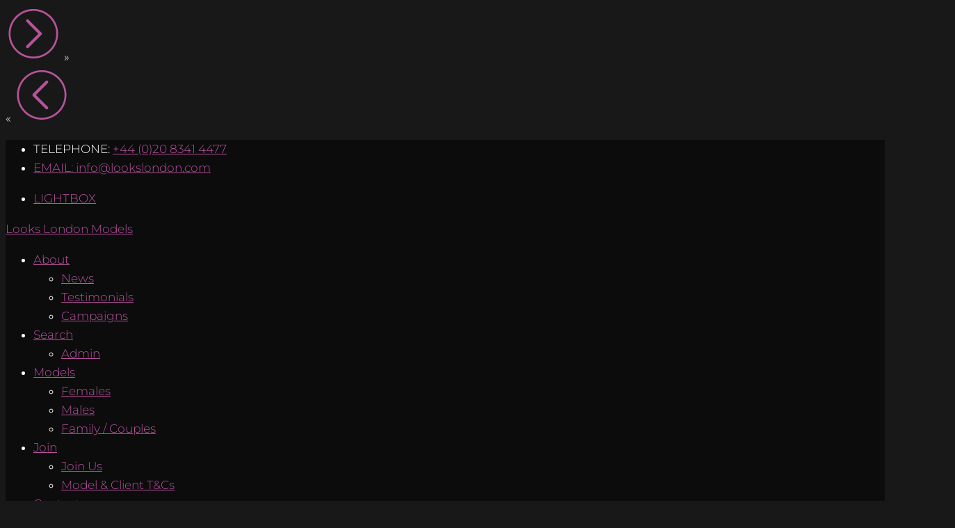

--- FILE ---
content_type: text/html; charset=UTF-8
request_url: https://lookslondon.com/chelsea-labadini/
body_size: 22161
content:

<!DOCTYPE html>
<html lang="en-GB">
<head>
	<meta charset="UTF-8">
	<meta http-equiv="X-UA-Compatible" content="IE=edge">
	<meta name="viewport" content="width=device-width, initial-scale=1, maximum-scale=1">
	<link rel="profile" href="http://gmpg.org/xfn/11">
	<link rel="pingback" href="https://lookslondon.com/xmlrpc.php">
	<meta name='robots' content='index, follow, max-image-preview:large, max-snippet:-1, max-video-preview:-1' />

	<!-- This site is optimized with the Yoast SEO plugin v26.7 - https://yoast.com/wordpress/plugins/seo/ -->
	<title>Chelsea Labadini - Looks London Models</title>
	<link rel="canonical" href="https://lookslondon.com/chelsea-labadini/" />
	<meta property="og:locale" content="en_GB" />
	<meta property="og:type" content="article" />
	<meta property="og:title" content="Chelsea Labadini - Looks London Models" />
	<meta property="og:description" content="Add Model" />
	<meta property="og:url" content="https://lookslondon.com/chelsea-labadini/" />
	<meta property="og:site_name" content="Looks London Models" />
	<meta property="article:publisher" content="https://www.facebook.com/lookslondon/" />
	<meta property="article:published_time" content="2014-08-21T11:29:23+00:00" />
	<meta property="article:modified_time" content="2020-07-14T23:29:55+00:00" />
	<meta property="og:image" content="https://lookslondon.com/wp-content/uploads/2014/08/Chelsea-3-1-scaled.jpg" />
	<meta property="og:image:width" content="1365" />
	<meta property="og:image:height" content="2048" />
	<meta property="og:image:type" content="image/jpeg" />
	<meta name="author" content="Amanda" />
	<meta name="twitter:card" content="summary_large_image" />
	<meta name="twitter:label1" content="Written by" />
	<meta name="twitter:data1" content="Amanda" />
	<script type="application/ld+json" class="yoast-schema-graph">{"@context":"https://schema.org","@graph":[{"@type":"Article","@id":"https://lookslondon.com/chelsea-labadini/#article","isPartOf":{"@id":"https://lookslondon.com/chelsea-labadini/"},"author":{"name":"Amanda","@id":"https://lookslondon.com/#/schema/person/92ac57d0ed3bdccf3dcb45a856801c91"},"headline":"Chelsea Labadini","datePublished":"2014-08-21T11:29:23+00:00","dateModified":"2020-07-14T23:29:55+00:00","mainEntityOfPage":{"@id":"https://lookslondon.com/chelsea-labadini/"},"wordCount":2,"image":{"@id":"https://lookslondon.com/chelsea-labadini/#primaryimage"},"thumbnailUrl":"https://lookslondon.com/wp-content/uploads/2014/08/Chelsea-3-1-scaled.jpg","articleSection":["Artistes","Females"],"inLanguage":"en-GB"},{"@type":"WebPage","@id":"https://lookslondon.com/chelsea-labadini/","url":"https://lookslondon.com/chelsea-labadini/","name":"Chelsea Labadini - Looks London Models","isPartOf":{"@id":"https://lookslondon.com/#website"},"primaryImageOfPage":{"@id":"https://lookslondon.com/chelsea-labadini/#primaryimage"},"image":{"@id":"https://lookslondon.com/chelsea-labadini/#primaryimage"},"thumbnailUrl":"https://lookslondon.com/wp-content/uploads/2014/08/Chelsea-3-1-scaled.jpg","datePublished":"2014-08-21T11:29:23+00:00","dateModified":"2020-07-14T23:29:55+00:00","author":{"@id":"https://lookslondon.com/#/schema/person/92ac57d0ed3bdccf3dcb45a856801c91"},"breadcrumb":{"@id":"https://lookslondon.com/chelsea-labadini/#breadcrumb"},"inLanguage":"en-GB","potentialAction":[{"@type":"ReadAction","target":["https://lookslondon.com/chelsea-labadini/"]}]},{"@type":"ImageObject","inLanguage":"en-GB","@id":"https://lookslondon.com/chelsea-labadini/#primaryimage","url":"https://lookslondon.com/wp-content/uploads/2014/08/Chelsea-3-1-scaled.jpg","contentUrl":"https://lookslondon.com/wp-content/uploads/2014/08/Chelsea-3-1-scaled.jpg","width":1365,"height":2048},{"@type":"BreadcrumbList","@id":"https://lookslondon.com/chelsea-labadini/#breadcrumb","itemListElement":[{"@type":"ListItem","position":1,"name":"Home","item":"https://lookslondon.com/"},{"@type":"ListItem","position":2,"name":"Chelsea Labadini"}]},{"@type":"WebSite","@id":"https://lookslondon.com/#website","url":"https://lookslondon.com/","name":"Looks London Models","description":"020 8341 4477","potentialAction":[{"@type":"SearchAction","target":{"@type":"EntryPoint","urlTemplate":"https://lookslondon.com/?s={search_term_string}"},"query-input":{"@type":"PropertyValueSpecification","valueRequired":true,"valueName":"search_term_string"}}],"inLanguage":"en-GB"},{"@type":"Person","@id":"https://lookslondon.com/#/schema/person/92ac57d0ed3bdccf3dcb45a856801c91","name":"Amanda","image":{"@type":"ImageObject","inLanguage":"en-GB","@id":"https://lookslondon.com/#/schema/person/image/","url":"https://secure.gravatar.com/avatar/73120a12c2f5a5b2863268bb79d6a45208e1006a4eeeffedb33f9f8059a855e6?s=96&d=mm&r=g","contentUrl":"https://secure.gravatar.com/avatar/73120a12c2f5a5b2863268bb79d6a45208e1006a4eeeffedb33f9f8059a855e6?s=96&d=mm&r=g","caption":"Amanda"},"sameAs":["https://www.lookslondon.com"]}]}</script>
	<!-- / Yoast SEO plugin. -->


<link rel='dns-prefetch' href='//stats.wp.com' />
<link rel='dns-prefetch' href='//v0.wordpress.com' />

<link rel="alternate" type="application/rss+xml" title="Looks London Models &raquo; Feed" href="https://lookslondon.com/feed/" />
<link rel="alternate" type="application/rss+xml" title="Looks London Models &raquo; Comments Feed" href="https://lookslondon.com/comments/feed/" />
<link rel="alternate" title="oEmbed (JSON)" type="application/json+oembed" href="https://lookslondon.com/wp-json/oembed/1.0/embed?url=https%3A%2F%2Flookslondon.com%2Fchelsea-labadini%2F" />
<link rel="alternate" title="oEmbed (XML)" type="text/xml+oembed" href="https://lookslondon.com/wp-json/oembed/1.0/embed?url=https%3A%2F%2Flookslondon.com%2Fchelsea-labadini%2F&#038;format=xml" />
<style id='wp-img-auto-sizes-contain-inline-css' type='text/css'>
img:is([sizes=auto i],[sizes^="auto," i]){contain-intrinsic-size:3000px 1500px}
/*# sourceURL=wp-img-auto-sizes-contain-inline-css */
</style>
<style id='wp-block-library-inline-css' type='text/css'>
:root{--wp-block-synced-color:#7a00df;--wp-block-synced-color--rgb:122,0,223;--wp-bound-block-color:var(--wp-block-synced-color);--wp-editor-canvas-background:#ddd;--wp-admin-theme-color:#007cba;--wp-admin-theme-color--rgb:0,124,186;--wp-admin-theme-color-darker-10:#006ba1;--wp-admin-theme-color-darker-10--rgb:0,107,160.5;--wp-admin-theme-color-darker-20:#005a87;--wp-admin-theme-color-darker-20--rgb:0,90,135;--wp-admin-border-width-focus:2px}@media (min-resolution:192dpi){:root{--wp-admin-border-width-focus:1.5px}}.wp-element-button{cursor:pointer}:root .has-very-light-gray-background-color{background-color:#eee}:root .has-very-dark-gray-background-color{background-color:#313131}:root .has-very-light-gray-color{color:#eee}:root .has-very-dark-gray-color{color:#313131}:root .has-vivid-green-cyan-to-vivid-cyan-blue-gradient-background{background:linear-gradient(135deg,#00d084,#0693e3)}:root .has-purple-crush-gradient-background{background:linear-gradient(135deg,#34e2e4,#4721fb 50%,#ab1dfe)}:root .has-hazy-dawn-gradient-background{background:linear-gradient(135deg,#faaca8,#dad0ec)}:root .has-subdued-olive-gradient-background{background:linear-gradient(135deg,#fafae1,#67a671)}:root .has-atomic-cream-gradient-background{background:linear-gradient(135deg,#fdd79a,#004a59)}:root .has-nightshade-gradient-background{background:linear-gradient(135deg,#330968,#31cdcf)}:root .has-midnight-gradient-background{background:linear-gradient(135deg,#020381,#2874fc)}:root{--wp--preset--font-size--normal:16px;--wp--preset--font-size--huge:42px}.has-regular-font-size{font-size:1em}.has-larger-font-size{font-size:2.625em}.has-normal-font-size{font-size:var(--wp--preset--font-size--normal)}.has-huge-font-size{font-size:var(--wp--preset--font-size--huge)}.has-text-align-center{text-align:center}.has-text-align-left{text-align:left}.has-text-align-right{text-align:right}.has-fit-text{white-space:nowrap!important}#end-resizable-editor-section{display:none}.aligncenter{clear:both}.items-justified-left{justify-content:flex-start}.items-justified-center{justify-content:center}.items-justified-right{justify-content:flex-end}.items-justified-space-between{justify-content:space-between}.screen-reader-text{border:0;clip-path:inset(50%);height:1px;margin:-1px;overflow:hidden;padding:0;position:absolute;width:1px;word-wrap:normal!important}.screen-reader-text:focus{background-color:#ddd;clip-path:none;color:#444;display:block;font-size:1em;height:auto;left:5px;line-height:normal;padding:15px 23px 14px;text-decoration:none;top:5px;width:auto;z-index:100000}html :where(.has-border-color){border-style:solid}html :where([style*=border-top-color]){border-top-style:solid}html :where([style*=border-right-color]){border-right-style:solid}html :where([style*=border-bottom-color]){border-bottom-style:solid}html :where([style*=border-left-color]){border-left-style:solid}html :where([style*=border-width]){border-style:solid}html :where([style*=border-top-width]){border-top-style:solid}html :where([style*=border-right-width]){border-right-style:solid}html :where([style*=border-bottom-width]){border-bottom-style:solid}html :where([style*=border-left-width]){border-left-style:solid}html :where(img[class*=wp-image-]){height:auto;max-width:100%}:where(figure){margin:0 0 1em}html :where(.is-position-sticky){--wp-admin--admin-bar--position-offset:var(--wp-admin--admin-bar--height,0px)}@media screen and (max-width:600px){html :where(.is-position-sticky){--wp-admin--admin-bar--position-offset:0px}}

/*# sourceURL=wp-block-library-inline-css */
</style><style id='global-styles-inline-css' type='text/css'>
:root{--wp--preset--aspect-ratio--square: 1;--wp--preset--aspect-ratio--4-3: 4/3;--wp--preset--aspect-ratio--3-4: 3/4;--wp--preset--aspect-ratio--3-2: 3/2;--wp--preset--aspect-ratio--2-3: 2/3;--wp--preset--aspect-ratio--16-9: 16/9;--wp--preset--aspect-ratio--9-16: 9/16;--wp--preset--color--black: #000000;--wp--preset--color--cyan-bluish-gray: #abb8c3;--wp--preset--color--white: #ffffff;--wp--preset--color--pale-pink: #f78da7;--wp--preset--color--vivid-red: #cf2e2e;--wp--preset--color--luminous-vivid-orange: #ff6900;--wp--preset--color--luminous-vivid-amber: #fcb900;--wp--preset--color--light-green-cyan: #7bdcb5;--wp--preset--color--vivid-green-cyan: #00d084;--wp--preset--color--pale-cyan-blue: #8ed1fc;--wp--preset--color--vivid-cyan-blue: #0693e3;--wp--preset--color--vivid-purple: #9b51e0;--wp--preset--gradient--vivid-cyan-blue-to-vivid-purple: linear-gradient(135deg,rgb(6,147,227) 0%,rgb(155,81,224) 100%);--wp--preset--gradient--light-green-cyan-to-vivid-green-cyan: linear-gradient(135deg,rgb(122,220,180) 0%,rgb(0,208,130) 100%);--wp--preset--gradient--luminous-vivid-amber-to-luminous-vivid-orange: linear-gradient(135deg,rgb(252,185,0) 0%,rgb(255,105,0) 100%);--wp--preset--gradient--luminous-vivid-orange-to-vivid-red: linear-gradient(135deg,rgb(255,105,0) 0%,rgb(207,46,46) 100%);--wp--preset--gradient--very-light-gray-to-cyan-bluish-gray: linear-gradient(135deg,rgb(238,238,238) 0%,rgb(169,184,195) 100%);--wp--preset--gradient--cool-to-warm-spectrum: linear-gradient(135deg,rgb(74,234,220) 0%,rgb(151,120,209) 20%,rgb(207,42,186) 40%,rgb(238,44,130) 60%,rgb(251,105,98) 80%,rgb(254,248,76) 100%);--wp--preset--gradient--blush-light-purple: linear-gradient(135deg,rgb(255,206,236) 0%,rgb(152,150,240) 100%);--wp--preset--gradient--blush-bordeaux: linear-gradient(135deg,rgb(254,205,165) 0%,rgb(254,45,45) 50%,rgb(107,0,62) 100%);--wp--preset--gradient--luminous-dusk: linear-gradient(135deg,rgb(255,203,112) 0%,rgb(199,81,192) 50%,rgb(65,88,208) 100%);--wp--preset--gradient--pale-ocean: linear-gradient(135deg,rgb(255,245,203) 0%,rgb(182,227,212) 50%,rgb(51,167,181) 100%);--wp--preset--gradient--electric-grass: linear-gradient(135deg,rgb(202,248,128) 0%,rgb(113,206,126) 100%);--wp--preset--gradient--midnight: linear-gradient(135deg,rgb(2,3,129) 0%,rgb(40,116,252) 100%);--wp--preset--font-size--small: 13px;--wp--preset--font-size--medium: 20px;--wp--preset--font-size--large: 36px;--wp--preset--font-size--x-large: 42px;--wp--preset--spacing--20: 0.44rem;--wp--preset--spacing--30: 0.67rem;--wp--preset--spacing--40: 1rem;--wp--preset--spacing--50: 1.5rem;--wp--preset--spacing--60: 2.25rem;--wp--preset--spacing--70: 3.38rem;--wp--preset--spacing--80: 5.06rem;--wp--preset--shadow--natural: 6px 6px 9px rgba(0, 0, 0, 0.2);--wp--preset--shadow--deep: 12px 12px 50px rgba(0, 0, 0, 0.4);--wp--preset--shadow--sharp: 6px 6px 0px rgba(0, 0, 0, 0.2);--wp--preset--shadow--outlined: 6px 6px 0px -3px rgb(255, 255, 255), 6px 6px rgb(0, 0, 0);--wp--preset--shadow--crisp: 6px 6px 0px rgb(0, 0, 0);}:where(.is-layout-flex){gap: 0.5em;}:where(.is-layout-grid){gap: 0.5em;}body .is-layout-flex{display: flex;}.is-layout-flex{flex-wrap: wrap;align-items: center;}.is-layout-flex > :is(*, div){margin: 0;}body .is-layout-grid{display: grid;}.is-layout-grid > :is(*, div){margin: 0;}:where(.wp-block-columns.is-layout-flex){gap: 2em;}:where(.wp-block-columns.is-layout-grid){gap: 2em;}:where(.wp-block-post-template.is-layout-flex){gap: 1.25em;}:where(.wp-block-post-template.is-layout-grid){gap: 1.25em;}.has-black-color{color: var(--wp--preset--color--black) !important;}.has-cyan-bluish-gray-color{color: var(--wp--preset--color--cyan-bluish-gray) !important;}.has-white-color{color: var(--wp--preset--color--white) !important;}.has-pale-pink-color{color: var(--wp--preset--color--pale-pink) !important;}.has-vivid-red-color{color: var(--wp--preset--color--vivid-red) !important;}.has-luminous-vivid-orange-color{color: var(--wp--preset--color--luminous-vivid-orange) !important;}.has-luminous-vivid-amber-color{color: var(--wp--preset--color--luminous-vivid-amber) !important;}.has-light-green-cyan-color{color: var(--wp--preset--color--light-green-cyan) !important;}.has-vivid-green-cyan-color{color: var(--wp--preset--color--vivid-green-cyan) !important;}.has-pale-cyan-blue-color{color: var(--wp--preset--color--pale-cyan-blue) !important;}.has-vivid-cyan-blue-color{color: var(--wp--preset--color--vivid-cyan-blue) !important;}.has-vivid-purple-color{color: var(--wp--preset--color--vivid-purple) !important;}.has-black-background-color{background-color: var(--wp--preset--color--black) !important;}.has-cyan-bluish-gray-background-color{background-color: var(--wp--preset--color--cyan-bluish-gray) !important;}.has-white-background-color{background-color: var(--wp--preset--color--white) !important;}.has-pale-pink-background-color{background-color: var(--wp--preset--color--pale-pink) !important;}.has-vivid-red-background-color{background-color: var(--wp--preset--color--vivid-red) !important;}.has-luminous-vivid-orange-background-color{background-color: var(--wp--preset--color--luminous-vivid-orange) !important;}.has-luminous-vivid-amber-background-color{background-color: var(--wp--preset--color--luminous-vivid-amber) !important;}.has-light-green-cyan-background-color{background-color: var(--wp--preset--color--light-green-cyan) !important;}.has-vivid-green-cyan-background-color{background-color: var(--wp--preset--color--vivid-green-cyan) !important;}.has-pale-cyan-blue-background-color{background-color: var(--wp--preset--color--pale-cyan-blue) !important;}.has-vivid-cyan-blue-background-color{background-color: var(--wp--preset--color--vivid-cyan-blue) !important;}.has-vivid-purple-background-color{background-color: var(--wp--preset--color--vivid-purple) !important;}.has-black-border-color{border-color: var(--wp--preset--color--black) !important;}.has-cyan-bluish-gray-border-color{border-color: var(--wp--preset--color--cyan-bluish-gray) !important;}.has-white-border-color{border-color: var(--wp--preset--color--white) !important;}.has-pale-pink-border-color{border-color: var(--wp--preset--color--pale-pink) !important;}.has-vivid-red-border-color{border-color: var(--wp--preset--color--vivid-red) !important;}.has-luminous-vivid-orange-border-color{border-color: var(--wp--preset--color--luminous-vivid-orange) !important;}.has-luminous-vivid-amber-border-color{border-color: var(--wp--preset--color--luminous-vivid-amber) !important;}.has-light-green-cyan-border-color{border-color: var(--wp--preset--color--light-green-cyan) !important;}.has-vivid-green-cyan-border-color{border-color: var(--wp--preset--color--vivid-green-cyan) !important;}.has-pale-cyan-blue-border-color{border-color: var(--wp--preset--color--pale-cyan-blue) !important;}.has-vivid-cyan-blue-border-color{border-color: var(--wp--preset--color--vivid-cyan-blue) !important;}.has-vivid-purple-border-color{border-color: var(--wp--preset--color--vivid-purple) !important;}.has-vivid-cyan-blue-to-vivid-purple-gradient-background{background: var(--wp--preset--gradient--vivid-cyan-blue-to-vivid-purple) !important;}.has-light-green-cyan-to-vivid-green-cyan-gradient-background{background: var(--wp--preset--gradient--light-green-cyan-to-vivid-green-cyan) !important;}.has-luminous-vivid-amber-to-luminous-vivid-orange-gradient-background{background: var(--wp--preset--gradient--luminous-vivid-amber-to-luminous-vivid-orange) !important;}.has-luminous-vivid-orange-to-vivid-red-gradient-background{background: var(--wp--preset--gradient--luminous-vivid-orange-to-vivid-red) !important;}.has-very-light-gray-to-cyan-bluish-gray-gradient-background{background: var(--wp--preset--gradient--very-light-gray-to-cyan-bluish-gray) !important;}.has-cool-to-warm-spectrum-gradient-background{background: var(--wp--preset--gradient--cool-to-warm-spectrum) !important;}.has-blush-light-purple-gradient-background{background: var(--wp--preset--gradient--blush-light-purple) !important;}.has-blush-bordeaux-gradient-background{background: var(--wp--preset--gradient--blush-bordeaux) !important;}.has-luminous-dusk-gradient-background{background: var(--wp--preset--gradient--luminous-dusk) !important;}.has-pale-ocean-gradient-background{background: var(--wp--preset--gradient--pale-ocean) !important;}.has-electric-grass-gradient-background{background: var(--wp--preset--gradient--electric-grass) !important;}.has-midnight-gradient-background{background: var(--wp--preset--gradient--midnight) !important;}.has-small-font-size{font-size: var(--wp--preset--font-size--small) !important;}.has-medium-font-size{font-size: var(--wp--preset--font-size--medium) !important;}.has-large-font-size{font-size: var(--wp--preset--font-size--large) !important;}.has-x-large-font-size{font-size: var(--wp--preset--font-size--x-large) !important;}
/*# sourceURL=global-styles-inline-css */
</style>

<style id='classic-theme-styles-inline-css' type='text/css'>
/*! This file is auto-generated */
.wp-block-button__link{color:#fff;background-color:#32373c;border-radius:9999px;box-shadow:none;text-decoration:none;padding:calc(.667em + 2px) calc(1.333em + 2px);font-size:1.125em}.wp-block-file__button{background:#32373c;color:#fff;text-decoration:none}
/*# sourceURL=/wp-includes/css/classic-themes.min.css */
</style>
<link data-minify="1" rel='stylesheet' id='essential-grid-plugin-settings-css' href='https://lookslondon.com/wp-content/cache/min/1/wp-content/plugins/essential-grid/public/assets/css/settings.css?ver=1760483607' type='text/css' media='all' />
<link data-minify="1" rel='stylesheet' id='tp-fontello-css' href='https://lookslondon.com/wp-content/cache/min/1/wp-content/plugins/essential-grid/public/assets/font/fontello/css/fontello.css?ver=1760483607' type='text/css' media='all' />
<link data-minify="1" rel='stylesheet' id='udefault-css' href='https://lookslondon.com/wp-content/cache/min/1/wp-content/plugins/ultimate-wp-query-search-filter/themes/default.css?ver=1760483607' type='text/css' media='all' />
<link data-minify="1" rel='stylesheet' id='mc4wp-form-basic-css' href='https://lookslondon.com/wp-content/cache/min/1/wp-content/plugins/mailchimp-for-wp/assets/css/form-basic.css?ver=1760483607' type='text/css' media='all' />
<link data-minify="1" rel='stylesheet' id='dashicons-css' href='https://lookslondon.com/wp-content/cache/min/1/wp-includes/css/dashicons.min.css?ver=1760483607' type='text/css' media='all' />
<link data-minify="1" rel='stylesheet' id='materialize-css' href='https://lookslondon.com/wp-content/cache/min/1/wp-content/themes/modellic/css/materialize.css?ver=1760483607' type='text/css' media='all' />
<link data-minify="1" rel='stylesheet' id='modellic-style-css' href='https://lookslondon.com/wp-content/cache/min/1/wp-content/themes/modellic/style.css?ver=1760483607' type='text/css' media='all' />
<style id='modellic-style-inline-css' type='text/css'>

body, div.bg-overlay:before, #sidebar-wrapper #sidebar,
#sidebar .select2-selection, body .select2-dropdown,
body .select2-container--default .select2-search--dropdown .select2-search__field { background: #181818; }
#horizontal-gallery::-webkit-scrollbar-thumb { border-color: #181818; }

#header, #pre-footer, .price-table h4, .favorites-list li:hover, #header li:hover, .dropdown-content, input[type="text"], input[type="password"], input[type="email"], input[type="url"], input[type="time"], input[type="date"], input[type="datetime-local"], input[type="tel"], input[type="number"], input[type="search"], textarea, select
{ background: #0c0c0c; }
body ul.wpuf_packs h3, body ul.wpuf_packs h3 { background: #0c0c0c !important; }

.products .product a .hover { background: rgba(24,24,24, .85); }

body.page-template-page-blank #header.no-background {
	background: linear-gradient(to bottom, rgba(12,12,12,0.7) 0%, rgba(12,12,12,0.33) 40%, rgba(12,12,12,0) 100%);
}

a, #header .sidenav-trigger, .primary-color, .theme-white .primary-color, address:before, footer address:before, footer .phone:before, footer .email:before, #header ul li a:hover, #header #tools a:hover, #header ul li.active > a, #header ul li a.active, ul > li:before, blockquote:before, .share a i, #pre-footer address:before, #pre-footer .phone:before, #pre-footer .email:before, #sidebar .widget.widget_facet h6:before, .simplefavorite-button, .simplefavorite-button:focus, .latest-post .date, body .facetwp-star:hover, body .facetwp-star:hover ~ .facetwp-star, body .facetwp-star.selected, body .facetwp-star.selected ~ .facetwp-star, #sidebar .widget.widget_facet h3:before, body .wpuf-menu-item.active a, .woocommerce-MyAccount-navigation li.is-active a,
input.select2-search__field::placeholder,
body .select2-container--default .select2-selection--single .select2-selection__placeholder,
body .select2-container--default .select2-selection--single .select2-selection__rendered {
	color: #b9529f;
}
body .select2-container--default .select2-selection--single .select2-selection__arrow b { border-top-color: #b9529f; }

.brand-color, .star-rating span:before {
	color: #b9529f !important;
}

a:hover, .tabs .tab a:hover, body .facetwp-star:hover, body .facetwp-page:hover {
	color: #ba71a8;
}

.onsale:before, .btn, .submit, .button, .btn, .btn-large, .btn:focus, .btn-large:focus, input[type=submit], input[type=submit]:focus, .price-table h3, .title h1:before, .title h1:after, .woocommerce-pagination ul li .current, .pagination .current, #header .dropdown-content li:hover, #header .dropdown-content li.active, .title h1:before, .title h1:after, .row.title h1:before, .row.title h1:after, button, input[type="submit"], .title h2:before, .title h2:after, .woocommerce-products-header h1:before, .woocommerce-products-header h1:after, .wc-tabs li.active a, body .facetwp-page.active, #sidebar .widget.widget_facet .noUi-connect, #sidebar .widget.widget_facet .noUi-horizontal .noUi-handle, #sidebar .widget.widget_facet .noUi-horizontal .noUi-handle.noUi-active, body #infinite-handle span button {
	background-color: #b9529f;
}
body ul.wpuf_packs .wpuf-sub-button a,
body ul.wpuf_packs .wpuf-sub-button a {
	background-color: #b9529f !important;
}

.spinner-blue, .spinner-blue-only, .simplefavorite-button, .simplefavorite-button:focus {
	border-color: #b9529f;
}

.wc-bookings-date-picker .ui-datepicker td.bookable a, .tabs .indicator {
	background-color: #b9529f !important;
}

.btn:hover, .submit:hover, .button:hover, .btn:hover, .btn-large:hover, input[type=submit]:hover, .simplefavorite-button:hover, .wc-tabs li a:hover {
	background-color: #ba71a8;
}
body ul.wpuf_packs .wpuf-sub-button a:hover,
body ul.wpuf_packs .wpuf-sub-button a:hover {
	background-color: #ba71a8 !important;
	box-shadow: none;
}

#pre-footer ul li a,
#pre-footer .widget_archive ul li,
#pre-footer .widget_categories ul li,
#pre-footer .widget_recent_comments ul li,
#pre-footer .widget_rss ul li,
.price-table,
.price-table li,
body ul.wpuf_packs .wpuf-sub-desciption li,
body ul.wpuf_packs .wpuf-sub-desciption li:last-child,
#sidebar .widget.widget_facet,
.woocommerce-pagination a, .woocommerce-pagination span, .facetwp-pager a, .facetwp-pager span,
th, td,
.vc_separator .vc_sep_holder .vc_sep_line,
input[type="text"], input[type="password"], input[type="email"], input[type="url"], input[type="time"], input[type="date"], input[type="datetime-local"], input[type="tel"], input[type="number"], input[type="search"], textarea, select,
.wc-tabs,
#reviews #review_form_wrapper,
.stars a,
#sidebar .widget > ul li,
.container .latest-post,
.divider,
.woocommerce-MyAccount-navigation ul,
.favorites-list li,
.dropdown-content li > a,
#sidebar .select2-selection, body .select2-dropdown,
body .select2-container--default .select2-search--dropdown .select2-search__field {
	border-color: #282828;
}
#pre-footer ul li a:before {
	color: #282828;
}

@media (max-width: 990px) {
	#header .sidenav-trigger {
		display: block;
	}
	.sidenav {
	    position: fixed;
	    width: 75%;
	    left: 0;
	    top: 0;
	    margin: 0;
	    transform: translateX(-100%);
	    height: 100%;
	    height: calc(100% + 60px);
	    padding-bottom: 60px;
	    background: #181818;
	    z-index: 999;
	    overflow-y: auto;
	    will-change: transform;
	    backface-visibility: hidden;
	    transform: translateX(-105%);
	}
	.theme-white #mobile-nav { background-color: #fff; }
	.sidenav .collapsible { margin: 0; }
	.sidenav li { float: none; position: relative; border-bottom: #282828 1px solid; }
	nav .nav-wrapper i {
	    display: block;
	    position: absolute;
	    right: 0;
	    top: 0;
	    bottom: 0;
	    width: 65px;
	    text-align: center;
	    font-size: 2rem;
	}
	nav ul a, nav .nav-wrapper i {
	    font-size: 1.5rem;
	}
	nav .nav-wrapper i.icon-angle-down {
	    font-size: 2rem;
	    border-left: #282828 1px solid;
	}
	.theme-white .sidenav li,
	.theme-white nav .nav-wrapper i.icon-angle-down { border-color: #ddd; }
	.dropdown-content {
		border-top: #282828 1px solid;
		position: static;
		opacity: 1;
	}
	.dropdown-content li > a {
		font-size: 1.25rem;
		padding-left: 2rem;
	}
	.admin-bar .has-background .sidenav {
		margin-top: 0;
	}
	body {
		padding-top: 67px;
	}
  body.top-bar-1 {
    padding-top: 123px;
  }
}

@media (min-width: 990px) {
	#header .dropdown:hover > .dropdown-content {
		display: block;
		opacity: 1;
	}
}


body {
font-family: Montserrat;font-variant: 300;font-weight: 300;font-size: 17px;line-height: 1.6;color: #ffffff;text-transform: none;}

h1, h2, h3, h4, h5, h6, h7, .tp-caption, #sidebar .widget.widget_facet h3, .wpuf-sub-cost, body ul.wpuf_packs h3, body ul.wpuf_packs h3, .post-password-form p:first-child {
}

#header li a {
}

nav .custom-logo-link {
}

	
/*# sourceURL=modellic-style-inline-css */
</style>
<link data-minify="1" rel='stylesheet' id='child-style-css' href='https://lookslondon.com/wp-content/cache/min/1/wp-content/themes/modellic-child/style.css?ver=1760483607' type='text/css' media='all' />
<link data-minify="1" rel='stylesheet' id='iconmoon-css' href='https://lookslondon.com/wp-content/cache/min/1/wp-content/themes/modellic/css/icomoon/style.css?ver=1760483607' type='text/css' media='all' />
<link data-minify="1" rel='stylesheet' id='facetwp-css' href='https://lookslondon.com/wp-content/cache/min/1/wp-content/themes/modellic/css/facetwp.css?ver=1760483607' type='text/css' media='all' />
<link data-minify="1" rel='stylesheet' id='tablepress-default-css' href='https://lookslondon.com/wp-content/cache/min/1/wp-content/plugins/tablepress/css/build/default.css?ver=1760483607' type='text/css' media='all' />
<link rel='stylesheet' id='wp-featherlight-css' href='https://lookslondon.com/wp-content/plugins/wp-featherlight/css/wp-featherlight.min.css' type='text/css' media='all' />
<link data-minify="1" rel='stylesheet' id='rangeslider-css' href='https://lookslondon.com/wp-content/cache/min/1/wp-content/plugins/uwpqsf-range-addon/style.css?ver=1760483607' type='text/css' media='all' />
<link data-minify="1" rel='stylesheet' id='moove_gdpr_frontend-css' href='https://lookslondon.com/wp-content/cache/min/1/wp-content/plugins/gdpr-cookie-compliance/dist/styles/gdpr-main.css?ver=1760483607' type='text/css' media='all' />
<style id='moove_gdpr_frontend-inline-css' type='text/css'>
#moove_gdpr_cookie_modal,#moove_gdpr_cookie_info_bar,.gdpr_cookie_settings_shortcode_content{font-family:&#039;Nunito&#039;,sans-serif}#moove_gdpr_save_popup_settings_button{background-color:#373737;color:#fff}#moove_gdpr_save_popup_settings_button:hover{background-color:#000}#moove_gdpr_cookie_info_bar .moove-gdpr-info-bar-container .moove-gdpr-info-bar-content a.mgbutton,#moove_gdpr_cookie_info_bar .moove-gdpr-info-bar-container .moove-gdpr-info-bar-content button.mgbutton{background-color:#b9529f}#moove_gdpr_cookie_modal .moove-gdpr-modal-content .moove-gdpr-modal-footer-content .moove-gdpr-button-holder a.mgbutton,#moove_gdpr_cookie_modal .moove-gdpr-modal-content .moove-gdpr-modal-footer-content .moove-gdpr-button-holder button.mgbutton,.gdpr_cookie_settings_shortcode_content .gdpr-shr-button.button-green{background-color:#b9529f;border-color:#b9529f}#moove_gdpr_cookie_modal .moove-gdpr-modal-content .moove-gdpr-modal-footer-content .moove-gdpr-button-holder a.mgbutton:hover,#moove_gdpr_cookie_modal .moove-gdpr-modal-content .moove-gdpr-modal-footer-content .moove-gdpr-button-holder button.mgbutton:hover,.gdpr_cookie_settings_shortcode_content .gdpr-shr-button.button-green:hover{background-color:#fff;color:#b9529f}#moove_gdpr_cookie_modal .moove-gdpr-modal-content .moove-gdpr-modal-close i,#moove_gdpr_cookie_modal .moove-gdpr-modal-content .moove-gdpr-modal-close span.gdpr-icon{background-color:#b9529f;border:1px solid #b9529f}#moove_gdpr_cookie_info_bar span.moove-gdpr-infobar-allow-all.focus-g,#moove_gdpr_cookie_info_bar span.moove-gdpr-infobar-allow-all:focus,#moove_gdpr_cookie_info_bar button.moove-gdpr-infobar-allow-all.focus-g,#moove_gdpr_cookie_info_bar button.moove-gdpr-infobar-allow-all:focus,#moove_gdpr_cookie_info_bar span.moove-gdpr-infobar-reject-btn.focus-g,#moove_gdpr_cookie_info_bar span.moove-gdpr-infobar-reject-btn:focus,#moove_gdpr_cookie_info_bar button.moove-gdpr-infobar-reject-btn.focus-g,#moove_gdpr_cookie_info_bar button.moove-gdpr-infobar-reject-btn:focus,#moove_gdpr_cookie_info_bar span.change-settings-button.focus-g,#moove_gdpr_cookie_info_bar span.change-settings-button:focus,#moove_gdpr_cookie_info_bar button.change-settings-button.focus-g,#moove_gdpr_cookie_info_bar button.change-settings-button:focus{-webkit-box-shadow:0 0 1px 3px #b9529f;-moz-box-shadow:0 0 1px 3px #b9529f;box-shadow:0 0 1px 3px #b9529f}#moove_gdpr_cookie_modal .moove-gdpr-modal-content .moove-gdpr-modal-close i:hover,#moove_gdpr_cookie_modal .moove-gdpr-modal-content .moove-gdpr-modal-close span.gdpr-icon:hover,#moove_gdpr_cookie_info_bar span[data-href]>u.change-settings-button{color:#b9529f}#moove_gdpr_cookie_modal .moove-gdpr-modal-content .moove-gdpr-modal-left-content #moove-gdpr-menu li.menu-item-selected a span.gdpr-icon,#moove_gdpr_cookie_modal .moove-gdpr-modal-content .moove-gdpr-modal-left-content #moove-gdpr-menu li.menu-item-selected button span.gdpr-icon{color:inherit}#moove_gdpr_cookie_modal .moove-gdpr-modal-content .moove-gdpr-modal-left-content #moove-gdpr-menu li a span.gdpr-icon,#moove_gdpr_cookie_modal .moove-gdpr-modal-content .moove-gdpr-modal-left-content #moove-gdpr-menu li button span.gdpr-icon{color:inherit}#moove_gdpr_cookie_modal .gdpr-acc-link{line-height:0;font-size:0;color:transparent;position:absolute}#moove_gdpr_cookie_modal .moove-gdpr-modal-content .moove-gdpr-modal-close:hover i,#moove_gdpr_cookie_modal .moove-gdpr-modal-content .moove-gdpr-modal-left-content #moove-gdpr-menu li a,#moove_gdpr_cookie_modal .moove-gdpr-modal-content .moove-gdpr-modal-left-content #moove-gdpr-menu li button,#moove_gdpr_cookie_modal .moove-gdpr-modal-content .moove-gdpr-modal-left-content #moove-gdpr-menu li button i,#moove_gdpr_cookie_modal .moove-gdpr-modal-content .moove-gdpr-modal-left-content #moove-gdpr-menu li a i,#moove_gdpr_cookie_modal .moove-gdpr-modal-content .moove-gdpr-tab-main .moove-gdpr-tab-main-content a:hover,#moove_gdpr_cookie_info_bar.moove-gdpr-dark-scheme .moove-gdpr-info-bar-container .moove-gdpr-info-bar-content a.mgbutton:hover,#moove_gdpr_cookie_info_bar.moove-gdpr-dark-scheme .moove-gdpr-info-bar-container .moove-gdpr-info-bar-content button.mgbutton:hover,#moove_gdpr_cookie_info_bar.moove-gdpr-dark-scheme .moove-gdpr-info-bar-container .moove-gdpr-info-bar-content a:hover,#moove_gdpr_cookie_info_bar.moove-gdpr-dark-scheme .moove-gdpr-info-bar-container .moove-gdpr-info-bar-content button:hover,#moove_gdpr_cookie_info_bar.moove-gdpr-dark-scheme .moove-gdpr-info-bar-container .moove-gdpr-info-bar-content span.change-settings-button:hover,#moove_gdpr_cookie_info_bar.moove-gdpr-dark-scheme .moove-gdpr-info-bar-container .moove-gdpr-info-bar-content button.change-settings-button:hover,#moove_gdpr_cookie_info_bar.moove-gdpr-dark-scheme .moove-gdpr-info-bar-container .moove-gdpr-info-bar-content u.change-settings-button:hover,#moove_gdpr_cookie_info_bar span[data-href]>u.change-settings-button,#moove_gdpr_cookie_info_bar.moove-gdpr-dark-scheme .moove-gdpr-info-bar-container .moove-gdpr-info-bar-content a.mgbutton.focus-g,#moove_gdpr_cookie_info_bar.moove-gdpr-dark-scheme .moove-gdpr-info-bar-container .moove-gdpr-info-bar-content button.mgbutton.focus-g,#moove_gdpr_cookie_info_bar.moove-gdpr-dark-scheme .moove-gdpr-info-bar-container .moove-gdpr-info-bar-content a.focus-g,#moove_gdpr_cookie_info_bar.moove-gdpr-dark-scheme .moove-gdpr-info-bar-container .moove-gdpr-info-bar-content button.focus-g,#moove_gdpr_cookie_info_bar.moove-gdpr-dark-scheme .moove-gdpr-info-bar-container .moove-gdpr-info-bar-content a.mgbutton:focus,#moove_gdpr_cookie_info_bar.moove-gdpr-dark-scheme .moove-gdpr-info-bar-container .moove-gdpr-info-bar-content button.mgbutton:focus,#moove_gdpr_cookie_info_bar.moove-gdpr-dark-scheme .moove-gdpr-info-bar-container .moove-gdpr-info-bar-content a:focus,#moove_gdpr_cookie_info_bar.moove-gdpr-dark-scheme .moove-gdpr-info-bar-container .moove-gdpr-info-bar-content button:focus,#moove_gdpr_cookie_info_bar.moove-gdpr-dark-scheme .moove-gdpr-info-bar-container .moove-gdpr-info-bar-content span.change-settings-button.focus-g,span.change-settings-button:focus,button.change-settings-button.focus-g,button.change-settings-button:focus,#moove_gdpr_cookie_info_bar.moove-gdpr-dark-scheme .moove-gdpr-info-bar-container .moove-gdpr-info-bar-content u.change-settings-button.focus-g,#moove_gdpr_cookie_info_bar.moove-gdpr-dark-scheme .moove-gdpr-info-bar-container .moove-gdpr-info-bar-content u.change-settings-button:focus{color:#b9529f}#moove_gdpr_cookie_modal .moove-gdpr-branding.focus-g span,#moove_gdpr_cookie_modal .moove-gdpr-modal-content .moove-gdpr-tab-main a.focus-g,#moove_gdpr_cookie_modal .moove-gdpr-modal-content .moove-gdpr-tab-main .gdpr-cd-details-toggle.focus-g{color:#b9529f}#moove_gdpr_cookie_modal.gdpr_lightbox-hide{display:none}
/*# sourceURL=moove_gdpr_frontend-inline-css */
</style>
<link data-minify="1" rel='stylesheet' id='sharedaddy-css' href='https://lookslondon.com/wp-content/cache/min/1/wp-content/plugins/jetpack/modules/sharedaddy/sharing.css?ver=1760483607' type='text/css' media='all' />
<link data-minify="1" rel='stylesheet' id='social-logos-css' href='https://lookslondon.com/wp-content/cache/min/1/wp-content/plugins/jetpack/_inc/social-logos/social-logos.min.css?ver=1760483607' type='text/css' media='all' />
<link data-minify="1" rel='stylesheet' id='wp_single_post_navigation-css' href='https://lookslondon.com/wp-content/cache/min/1/wp-content/plugins/wp-single-post-navigation-within-category/css/single-post-navigation.css?ver=1760483607' type='text/css' media='screen' />
<script type="text/javascript" src="https://lookslondon.com/wp-includes/js/jquery/jquery.min.js" id="jquery-core-js"></script>
<script type="text/javascript" src="https://lookslondon.com/wp-includes/js/jquery/jquery-migrate.min.js" id="jquery-migrate-js"></script>
<script type="text/javascript" id="favorites-js-extra">
/* <![CDATA[ */
var favorites_data = {"ajaxurl":"https://lookslondon.com/wp-admin/admin-ajax.php","nonce":"aede77c2c8","favorite":"\u003Ci class=\"icon-heart-empty\"\u003E\u003C/I\u003E Add Model","favorited":"\u003Ci class=\"icon-heart\"\u003E\u003C/I\u003E Remove Model","includecount":"","indicate_loading":"1","loading_text":"Loading","loading_image":"","loading_image_active":"","loading_image_preload":"","cache_enabled":"1","button_options":{"button_type":"custom","custom_colors":true,"box_shadow":false,"include_count":false,"default":{"background_default":false,"border_default":false,"text_default":false,"icon_default":false,"count_default":false},"active":{"background_active":false,"border_active":false,"text_active":false,"icon_active":false,"count_active":false}},"authentication_modal_content":"\u003Cp\u003EPlease login to add favorites.\u003C/p\u003E\u003Cp\u003E\u003Ca href=\"#\" data-favorites-modal-close\u003EDismiss this notice\u003C/a\u003E\u003C/p\u003E","authentication_redirect":"","dev_mode":"","logged_in":"","user_id":"0","authentication_redirect_url":"https://lookslondon.com/wp-login.php"};
//# sourceURL=favorites-js-extra
/* ]]> */
</script>
<script type="text/javascript" src="https://lookslondon.com/wp-content/plugins/favorites/assets/js/favorites.min.js" id="favorites-js" data-rocket-defer defer></script>
<link rel="https://api.w.org/" href="https://lookslondon.com/wp-json/" /><link rel="alternate" title="JSON" type="application/json" href="https://lookslondon.com/wp-json/wp/v2/posts/1796" /><link rel="EditURI" type="application/rsd+xml" title="RSD" href="https://lookslondon.com/xmlrpc.php?rsd" />

<link rel='shortlink' href='https://lookslondon.com/?p=1796' />
		<div class="wpspn-area">
			<div id="wpspn-nextpost">

				<a href="https://lookslondon.com/clare-skelton/" rel="next" title="Clare Skelton"><img src="https://lookslondon.com/site/navimages/next.png" /></a> &raquo;			
			</div>
			<div id="wpspn-prevpost">
				&laquo; <a href="https://lookslondon.com/charlotte-fletcher/" rel="prev" title="Charlotte Fletcher"><img src="https://lookslondon.com/site/navimages/previous.png" /></a>
			</div>
		</div>
		<style>img#wpstats{display:none}</style>
		<meta name="generator" content="Powered by WPBakery Page Builder - drag and drop page builder for WordPress."/>
<meta name="generator" content="Powered by Slider Revolution 6.6.11 - responsive, Mobile-Friendly Slider Plugin for WordPress with comfortable drag and drop interface." />
<link rel="icon" href="https://lookslondon.com/wp-content/uploads/2015/01/LOOKSlogo-100-193x100.png" sizes="32x32" />
<link rel="icon" href="https://lookslondon.com/wp-content/uploads/2015/01/LOOKSlogo-100-193x100.png" sizes="192x192" />
<link rel="apple-touch-icon" href="https://lookslondon.com/wp-content/uploads/2015/01/LOOKSlogo-100-193x100.png" />
<meta name="msapplication-TileImage" content="https://lookslondon.com/wp-content/uploads/2015/01/LOOKSlogo-100.png" />
<script>function setREVStartSize(e){
			//window.requestAnimationFrame(function() {
				window.RSIW = window.RSIW===undefined ? window.innerWidth : window.RSIW;
				window.RSIH = window.RSIH===undefined ? window.innerHeight : window.RSIH;
				try {
					var pw = document.getElementById(e.c).parentNode.offsetWidth,
						newh;
					pw = pw===0 || isNaN(pw) || (e.l=="fullwidth" || e.layout=="fullwidth") ? window.RSIW : pw;
					e.tabw = e.tabw===undefined ? 0 : parseInt(e.tabw);
					e.thumbw = e.thumbw===undefined ? 0 : parseInt(e.thumbw);
					e.tabh = e.tabh===undefined ? 0 : parseInt(e.tabh);
					e.thumbh = e.thumbh===undefined ? 0 : parseInt(e.thumbh);
					e.tabhide = e.tabhide===undefined ? 0 : parseInt(e.tabhide);
					e.thumbhide = e.thumbhide===undefined ? 0 : parseInt(e.thumbhide);
					e.mh = e.mh===undefined || e.mh=="" || e.mh==="auto" ? 0 : parseInt(e.mh,0);
					if(e.layout==="fullscreen" || e.l==="fullscreen")
						newh = Math.max(e.mh,window.RSIH);
					else{
						e.gw = Array.isArray(e.gw) ? e.gw : [e.gw];
						for (var i in e.rl) if (e.gw[i]===undefined || e.gw[i]===0) e.gw[i] = e.gw[i-1];
						e.gh = e.el===undefined || e.el==="" || (Array.isArray(e.el) && e.el.length==0)? e.gh : e.el;
						e.gh = Array.isArray(e.gh) ? e.gh : [e.gh];
						for (var i in e.rl) if (e.gh[i]===undefined || e.gh[i]===0) e.gh[i] = e.gh[i-1];
											
						var nl = new Array(e.rl.length),
							ix = 0,
							sl;
						e.tabw = e.tabhide>=pw ? 0 : e.tabw;
						e.thumbw = e.thumbhide>=pw ? 0 : e.thumbw;
						e.tabh = e.tabhide>=pw ? 0 : e.tabh;
						e.thumbh = e.thumbhide>=pw ? 0 : e.thumbh;
						for (var i in e.rl) nl[i] = e.rl[i]<window.RSIW ? 0 : e.rl[i];
						sl = nl[0];
						for (var i in nl) if (sl>nl[i] && nl[i]>0) { sl = nl[i]; ix=i;}
						var m = pw>(e.gw[ix]+e.tabw+e.thumbw) ? 1 : (pw-(e.tabw+e.thumbw)) / (e.gw[ix]);
						newh =  (e.gh[ix] * m) + (e.tabh + e.thumbh);
					}
					var el = document.getElementById(e.c);
					if (el!==null && el) el.style.height = newh+"px";
					el = document.getElementById(e.c+"_wrapper");
					if (el!==null && el) {
						el.style.height = newh+"px";
						el.style.display = "block";
					}
				} catch(e){
					console.log("Failure at Presize of Slider:" + e)
				}
			//});
		  };</script>
<style id="kirki-inline-styles">/* cyrillic-ext */
@font-face {
  font-family: 'Montserrat';
  font-style: normal;
  font-weight: 300;
  font-display: swap;
  src: url(https://lookslondon.com/wp-content/fonts/montserrat/JTUSjIg1_i6t8kCHKm459WRhyzbi.woff2) format('woff2');
  unicode-range: U+0460-052F, U+1C80-1C8A, U+20B4, U+2DE0-2DFF, U+A640-A69F, U+FE2E-FE2F;
}
/* cyrillic */
@font-face {
  font-family: 'Montserrat';
  font-style: normal;
  font-weight: 300;
  font-display: swap;
  src: url(https://lookslondon.com/wp-content/fonts/montserrat/JTUSjIg1_i6t8kCHKm459W1hyzbi.woff2) format('woff2');
  unicode-range: U+0301, U+0400-045F, U+0490-0491, U+04B0-04B1, U+2116;
}
/* vietnamese */
@font-face {
  font-family: 'Montserrat';
  font-style: normal;
  font-weight: 300;
  font-display: swap;
  src: url(https://lookslondon.com/wp-content/fonts/montserrat/JTUSjIg1_i6t8kCHKm459WZhyzbi.woff2) format('woff2');
  unicode-range: U+0102-0103, U+0110-0111, U+0128-0129, U+0168-0169, U+01A0-01A1, U+01AF-01B0, U+0300-0301, U+0303-0304, U+0308-0309, U+0323, U+0329, U+1EA0-1EF9, U+20AB;
}
/* latin-ext */
@font-face {
  font-family: 'Montserrat';
  font-style: normal;
  font-weight: 300;
  font-display: swap;
  src: url(https://lookslondon.com/wp-content/fonts/montserrat/JTUSjIg1_i6t8kCHKm459Wdhyzbi.woff2) format('woff2');
  unicode-range: U+0100-02BA, U+02BD-02C5, U+02C7-02CC, U+02CE-02D7, U+02DD-02FF, U+0304, U+0308, U+0329, U+1D00-1DBF, U+1E00-1E9F, U+1EF2-1EFF, U+2020, U+20A0-20AB, U+20AD-20C0, U+2113, U+2C60-2C7F, U+A720-A7FF;
}
/* latin */
@font-face {
  font-family: 'Montserrat';
  font-style: normal;
  font-weight: 300;
  font-display: swap;
  src: url(https://lookslondon.com/wp-content/fonts/montserrat/JTUSjIg1_i6t8kCHKm459Wlhyw.woff2) format('woff2');
  unicode-range: U+0000-00FF, U+0131, U+0152-0153, U+02BB-02BC, U+02C6, U+02DA, U+02DC, U+0304, U+0308, U+0329, U+2000-206F, U+20AC, U+2122, U+2191, U+2193, U+2212, U+2215, U+FEFF, U+FFFD;
}
/* cyrillic-ext */
@font-face {
  font-family: 'Montserrat';
  font-style: normal;
  font-weight: 700;
  font-display: swap;
  src: url(https://lookslondon.com/wp-content/fonts/montserrat/JTUSjIg1_i6t8kCHKm459WRhyzbi.woff2) format('woff2');
  unicode-range: U+0460-052F, U+1C80-1C8A, U+20B4, U+2DE0-2DFF, U+A640-A69F, U+FE2E-FE2F;
}
/* cyrillic */
@font-face {
  font-family: 'Montserrat';
  font-style: normal;
  font-weight: 700;
  font-display: swap;
  src: url(https://lookslondon.com/wp-content/fonts/montserrat/JTUSjIg1_i6t8kCHKm459W1hyzbi.woff2) format('woff2');
  unicode-range: U+0301, U+0400-045F, U+0490-0491, U+04B0-04B1, U+2116;
}
/* vietnamese */
@font-face {
  font-family: 'Montserrat';
  font-style: normal;
  font-weight: 700;
  font-display: swap;
  src: url(https://lookslondon.com/wp-content/fonts/montserrat/JTUSjIg1_i6t8kCHKm459WZhyzbi.woff2) format('woff2');
  unicode-range: U+0102-0103, U+0110-0111, U+0128-0129, U+0168-0169, U+01A0-01A1, U+01AF-01B0, U+0300-0301, U+0303-0304, U+0308-0309, U+0323, U+0329, U+1EA0-1EF9, U+20AB;
}
/* latin-ext */
@font-face {
  font-family: 'Montserrat';
  font-style: normal;
  font-weight: 700;
  font-display: swap;
  src: url(https://lookslondon.com/wp-content/fonts/montserrat/JTUSjIg1_i6t8kCHKm459Wdhyzbi.woff2) format('woff2');
  unicode-range: U+0100-02BA, U+02BD-02C5, U+02C7-02CC, U+02CE-02D7, U+02DD-02FF, U+0304, U+0308, U+0329, U+1D00-1DBF, U+1E00-1E9F, U+1EF2-1EFF, U+2020, U+20A0-20AB, U+20AD-20C0, U+2113, U+2C60-2C7F, U+A720-A7FF;
}
/* latin */
@font-face {
  font-family: 'Montserrat';
  font-style: normal;
  font-weight: 700;
  font-display: swap;
  src: url(https://lookslondon.com/wp-content/fonts/montserrat/JTUSjIg1_i6t8kCHKm459Wlhyw.woff2) format('woff2');
  unicode-range: U+0000-00FF, U+0131, U+0152-0153, U+02BB-02BC, U+02C6, U+02DA, U+02DC, U+0304, U+0308, U+0329, U+2000-206F, U+20AC, U+2122, U+2191, U+2193, U+2212, U+2215, U+FEFF, U+FFFD;
}/* cyrillic-ext */
@font-face {
  font-family: 'Montserrat';
  font-style: normal;
  font-weight: 300;
  font-display: swap;
  src: url(https://lookslondon.com/wp-content/fonts/montserrat/JTUSjIg1_i6t8kCHKm459WRhyzbi.woff2) format('woff2');
  unicode-range: U+0460-052F, U+1C80-1C8A, U+20B4, U+2DE0-2DFF, U+A640-A69F, U+FE2E-FE2F;
}
/* cyrillic */
@font-face {
  font-family: 'Montserrat';
  font-style: normal;
  font-weight: 300;
  font-display: swap;
  src: url(https://lookslondon.com/wp-content/fonts/montserrat/JTUSjIg1_i6t8kCHKm459W1hyzbi.woff2) format('woff2');
  unicode-range: U+0301, U+0400-045F, U+0490-0491, U+04B0-04B1, U+2116;
}
/* vietnamese */
@font-face {
  font-family: 'Montserrat';
  font-style: normal;
  font-weight: 300;
  font-display: swap;
  src: url(https://lookslondon.com/wp-content/fonts/montserrat/JTUSjIg1_i6t8kCHKm459WZhyzbi.woff2) format('woff2');
  unicode-range: U+0102-0103, U+0110-0111, U+0128-0129, U+0168-0169, U+01A0-01A1, U+01AF-01B0, U+0300-0301, U+0303-0304, U+0308-0309, U+0323, U+0329, U+1EA0-1EF9, U+20AB;
}
/* latin-ext */
@font-face {
  font-family: 'Montserrat';
  font-style: normal;
  font-weight: 300;
  font-display: swap;
  src: url(https://lookslondon.com/wp-content/fonts/montserrat/JTUSjIg1_i6t8kCHKm459Wdhyzbi.woff2) format('woff2');
  unicode-range: U+0100-02BA, U+02BD-02C5, U+02C7-02CC, U+02CE-02D7, U+02DD-02FF, U+0304, U+0308, U+0329, U+1D00-1DBF, U+1E00-1E9F, U+1EF2-1EFF, U+2020, U+20A0-20AB, U+20AD-20C0, U+2113, U+2C60-2C7F, U+A720-A7FF;
}
/* latin */
@font-face {
  font-family: 'Montserrat';
  font-style: normal;
  font-weight: 300;
  font-display: swap;
  src: url(https://lookslondon.com/wp-content/fonts/montserrat/JTUSjIg1_i6t8kCHKm459Wlhyw.woff2) format('woff2');
  unicode-range: U+0000-00FF, U+0131, U+0152-0153, U+02BB-02BC, U+02C6, U+02DA, U+02DC, U+0304, U+0308, U+0329, U+2000-206F, U+20AC, U+2122, U+2191, U+2193, U+2212, U+2215, U+FEFF, U+FFFD;
}
/* cyrillic-ext */
@font-face {
  font-family: 'Montserrat';
  font-style: normal;
  font-weight: 700;
  font-display: swap;
  src: url(https://lookslondon.com/wp-content/fonts/montserrat/JTUSjIg1_i6t8kCHKm459WRhyzbi.woff2) format('woff2');
  unicode-range: U+0460-052F, U+1C80-1C8A, U+20B4, U+2DE0-2DFF, U+A640-A69F, U+FE2E-FE2F;
}
/* cyrillic */
@font-face {
  font-family: 'Montserrat';
  font-style: normal;
  font-weight: 700;
  font-display: swap;
  src: url(https://lookslondon.com/wp-content/fonts/montserrat/JTUSjIg1_i6t8kCHKm459W1hyzbi.woff2) format('woff2');
  unicode-range: U+0301, U+0400-045F, U+0490-0491, U+04B0-04B1, U+2116;
}
/* vietnamese */
@font-face {
  font-family: 'Montserrat';
  font-style: normal;
  font-weight: 700;
  font-display: swap;
  src: url(https://lookslondon.com/wp-content/fonts/montserrat/JTUSjIg1_i6t8kCHKm459WZhyzbi.woff2) format('woff2');
  unicode-range: U+0102-0103, U+0110-0111, U+0128-0129, U+0168-0169, U+01A0-01A1, U+01AF-01B0, U+0300-0301, U+0303-0304, U+0308-0309, U+0323, U+0329, U+1EA0-1EF9, U+20AB;
}
/* latin-ext */
@font-face {
  font-family: 'Montserrat';
  font-style: normal;
  font-weight: 700;
  font-display: swap;
  src: url(https://lookslondon.com/wp-content/fonts/montserrat/JTUSjIg1_i6t8kCHKm459Wdhyzbi.woff2) format('woff2');
  unicode-range: U+0100-02BA, U+02BD-02C5, U+02C7-02CC, U+02CE-02D7, U+02DD-02FF, U+0304, U+0308, U+0329, U+1D00-1DBF, U+1E00-1E9F, U+1EF2-1EFF, U+2020, U+20A0-20AB, U+20AD-20C0, U+2113, U+2C60-2C7F, U+A720-A7FF;
}
/* latin */
@font-face {
  font-family: 'Montserrat';
  font-style: normal;
  font-weight: 700;
  font-display: swap;
  src: url(https://lookslondon.com/wp-content/fonts/montserrat/JTUSjIg1_i6t8kCHKm459Wlhyw.woff2) format('woff2');
  unicode-range: U+0000-00FF, U+0131, U+0152-0153, U+02BB-02BC, U+02C6, U+02DA, U+02DC, U+0304, U+0308, U+0329, U+2000-206F, U+20AC, U+2122, U+2191, U+2193, U+2212, U+2215, U+FEFF, U+FFFD;
}/* cyrillic-ext */
@font-face {
  font-family: 'Montserrat';
  font-style: normal;
  font-weight: 300;
  font-display: swap;
  src: url(https://lookslondon.com/wp-content/fonts/montserrat/JTUSjIg1_i6t8kCHKm459WRhyzbi.woff2) format('woff2');
  unicode-range: U+0460-052F, U+1C80-1C8A, U+20B4, U+2DE0-2DFF, U+A640-A69F, U+FE2E-FE2F;
}
/* cyrillic */
@font-face {
  font-family: 'Montserrat';
  font-style: normal;
  font-weight: 300;
  font-display: swap;
  src: url(https://lookslondon.com/wp-content/fonts/montserrat/JTUSjIg1_i6t8kCHKm459W1hyzbi.woff2) format('woff2');
  unicode-range: U+0301, U+0400-045F, U+0490-0491, U+04B0-04B1, U+2116;
}
/* vietnamese */
@font-face {
  font-family: 'Montserrat';
  font-style: normal;
  font-weight: 300;
  font-display: swap;
  src: url(https://lookslondon.com/wp-content/fonts/montserrat/JTUSjIg1_i6t8kCHKm459WZhyzbi.woff2) format('woff2');
  unicode-range: U+0102-0103, U+0110-0111, U+0128-0129, U+0168-0169, U+01A0-01A1, U+01AF-01B0, U+0300-0301, U+0303-0304, U+0308-0309, U+0323, U+0329, U+1EA0-1EF9, U+20AB;
}
/* latin-ext */
@font-face {
  font-family: 'Montserrat';
  font-style: normal;
  font-weight: 300;
  font-display: swap;
  src: url(https://lookslondon.com/wp-content/fonts/montserrat/JTUSjIg1_i6t8kCHKm459Wdhyzbi.woff2) format('woff2');
  unicode-range: U+0100-02BA, U+02BD-02C5, U+02C7-02CC, U+02CE-02D7, U+02DD-02FF, U+0304, U+0308, U+0329, U+1D00-1DBF, U+1E00-1E9F, U+1EF2-1EFF, U+2020, U+20A0-20AB, U+20AD-20C0, U+2113, U+2C60-2C7F, U+A720-A7FF;
}
/* latin */
@font-face {
  font-family: 'Montserrat';
  font-style: normal;
  font-weight: 300;
  font-display: swap;
  src: url(https://lookslondon.com/wp-content/fonts/montserrat/JTUSjIg1_i6t8kCHKm459Wlhyw.woff2) format('woff2');
  unicode-range: U+0000-00FF, U+0131, U+0152-0153, U+02BB-02BC, U+02C6, U+02DA, U+02DC, U+0304, U+0308, U+0329, U+2000-206F, U+20AC, U+2122, U+2191, U+2193, U+2212, U+2215, U+FEFF, U+FFFD;
}
/* cyrillic-ext */
@font-face {
  font-family: 'Montserrat';
  font-style: normal;
  font-weight: 700;
  font-display: swap;
  src: url(https://lookslondon.com/wp-content/fonts/montserrat/JTUSjIg1_i6t8kCHKm459WRhyzbi.woff2) format('woff2');
  unicode-range: U+0460-052F, U+1C80-1C8A, U+20B4, U+2DE0-2DFF, U+A640-A69F, U+FE2E-FE2F;
}
/* cyrillic */
@font-face {
  font-family: 'Montserrat';
  font-style: normal;
  font-weight: 700;
  font-display: swap;
  src: url(https://lookslondon.com/wp-content/fonts/montserrat/JTUSjIg1_i6t8kCHKm459W1hyzbi.woff2) format('woff2');
  unicode-range: U+0301, U+0400-045F, U+0490-0491, U+04B0-04B1, U+2116;
}
/* vietnamese */
@font-face {
  font-family: 'Montserrat';
  font-style: normal;
  font-weight: 700;
  font-display: swap;
  src: url(https://lookslondon.com/wp-content/fonts/montserrat/JTUSjIg1_i6t8kCHKm459WZhyzbi.woff2) format('woff2');
  unicode-range: U+0102-0103, U+0110-0111, U+0128-0129, U+0168-0169, U+01A0-01A1, U+01AF-01B0, U+0300-0301, U+0303-0304, U+0308-0309, U+0323, U+0329, U+1EA0-1EF9, U+20AB;
}
/* latin-ext */
@font-face {
  font-family: 'Montserrat';
  font-style: normal;
  font-weight: 700;
  font-display: swap;
  src: url(https://lookslondon.com/wp-content/fonts/montserrat/JTUSjIg1_i6t8kCHKm459Wdhyzbi.woff2) format('woff2');
  unicode-range: U+0100-02BA, U+02BD-02C5, U+02C7-02CC, U+02CE-02D7, U+02DD-02FF, U+0304, U+0308, U+0329, U+1D00-1DBF, U+1E00-1E9F, U+1EF2-1EFF, U+2020, U+20A0-20AB, U+20AD-20C0, U+2113, U+2C60-2C7F, U+A720-A7FF;
}
/* latin */
@font-face {
  font-family: 'Montserrat';
  font-style: normal;
  font-weight: 700;
  font-display: swap;
  src: url(https://lookslondon.com/wp-content/fonts/montserrat/JTUSjIg1_i6t8kCHKm459Wlhyw.woff2) format('woff2');
  unicode-range: U+0000-00FF, U+0131, U+0152-0153, U+02BB-02BC, U+02C6, U+02DA, U+02DC, U+0304, U+0308, U+0329, U+2000-206F, U+20AC, U+2122, U+2191, U+2193, U+2212, U+2215, U+FEFF, U+FFFD;
}</style><noscript><style> .wpb_animate_when_almost_visible { opacity: 1; }</style></noscript><style type="text/css">@charset "UTF-8";/** THIS FILE IS AUTOMATICALLY GENERATED - DO NOT MAKE MANUAL EDITS! **//** Custom CSS should be added to Mega Menu > Menu Themes > Custom Styling **/.mega-menu-last-modified-1750073657 { content: 'Monday 16th June 2025 11:34:17 UTC'; }.wp-block {}</style>
 
<link data-minify="1" rel='stylesheet' id='rs-plugin-settings-css' href='https://lookslondon.com/wp-content/cache/min/1/wp-content/plugins/revslider/public/assets/css/rs6.css?ver=1760483607' type='text/css' media='all' />
<style id='rs-plugin-settings-inline-css' type='text/css'>
#rs-demo-id {}
/*# sourceURL=rs-plugin-settings-inline-css */
</style>
<meta name="generator" content="WP Rocket 3.19.4" data-wpr-features="wpr_defer_js wpr_minify_css wpr_desktop" /></head>
<body class="wp-singular post-template-default single single-post postid-1796 single-format-standard wp-theme-modellic wp-child-theme-modellic-child wp-featherlight-captions theme-dark gallery-position-before-title top-bar-1 desktop-columns-3 desktop-columns-sidebar-3 tablet-columns-2 tablet-columns-sidebar-2 mobile-columns-1 wpb-js-composer js-comp-ver-6.9.0 vc_responsive">

<header data-rocket-location-hash="2ecc1a17c02d5caa1a7a50f8560b9c8a" class="no-background" id="header">
	<div data-rocket-location-hash="6005da2017e5fd3302f88d75d9af55c2" class="container">

		<div data-rocket-location-hash="0fd91f09a38e50c5dabfc7fb2f86b5ca" id="tools"><ul class="left"><li><span>TELEPHONE:</span> <a href="tel:+442083414477">+44 (0)20 8341 4477</li><li><span>EMAIL:</span> <a href="mailto:info@lookslondon.com">info@lookslondon.com</a></li></ul><ul id="top-bar-right" class="right"><li id="menu-item-12809" class="menu-item menu-item-type-post_type menu-item-object-page menu-item-12809"><a href="https://lookslondon.com/favourites/">LIGHTBOX</a></li>
</ul></div>

		<div class="navbar">
			<nav>
				<div class="nav-wrapper">

							                <a href="https://lookslondon.com/" class="custom-logo-link">Looks London Models</a>
		            
					<a href="#" data-target="mobile-nav" class="sidenav-trigger"><i class="icon-bars"></i></a>

					<ul id="mobile-nav" class="sidenav"><li id="menu-item-33" class="menu-item menu-item-type-post_type menu-item-object-page menu-item-home menu-item-has-children menu-item-33 dropdown"><a href="https://lookslondon.com/" data-target="level-2" class="dropdown-trigger">About <i class="icon-angle-down"></i></a>
<ul role="menu" id="level-2" class="dropdown-content">
	<li id="menu-item-3959" class="menu-item menu-item-type-post_type menu-item-object-page menu-item-3959"><a href="https://lookslondon.com/nunews/">News</a></li>
	<li id="menu-item-12904" class="menu-item menu-item-type-post_type menu-item-object-page menu-item-12904"><a href="https://lookslondon.com/looks-testimonials/">Testimonials</a></li>
	<li id="menu-item-207" class="menu-item menu-item-type-post_type menu-item-object-page menu-item-207"><a href="https://lookslondon.com/campaigns/">Campaigns</a></li>
</ul>
</li>
<li id="menu-item-12873" class="menu-item menu-item-type-post_type menu-item-object-page menu-item-has-children menu-item-12873 dropdown"><a href="https://lookslondon.com/search/" data-target="level-6" class="dropdown-trigger">Search <i class="icon-angle-down"></i></a>
<ul role="menu" id="level-6" class="dropdown-content">
	<li id="menu-item-4173" class="menu-item menu-item-type-post_type menu-item-object-page menu-item-4173"><a href="https://lookslondon.com/admin/">Admin</a></li>
</ul>
</li>
<li id="menu-item-12912" class="menu-item menu-item-type-custom menu-item-object-custom menu-item-has-children menu-item-12912 dropdown"><a href="#" data-target="level-8" class="dropdown-trigger">Models <i class="icon-angle-down"></i></a>
<ul role="menu" id="level-8" class="dropdown-content">
	<li id="menu-item-13847" class="menu-item menu-item-type-custom menu-item-object-custom menu-item-13847"><a href="https://lookslondon.com/?unonce=66b7c81e70&#038;uformid=4119&#038;s=uwpsfsearchtrg&#038;taxo%5B0%5D%5Bname%5D=category&#038;taxo%5B0%5D%5Bopt%5D=1&#038;taxo%5B0%5D%5Bterm%5D=female&#038;cmf%5B0%5D%5Bmetakey%5D=model_height&#038;cmf%5B0%5D%5Bcompare%5D=1&#038;cmf%5B0%5D%5Bvalue%5D=uwpqsfcmfall&#038;cmf%5B1%5D%5Bmetakey%5D=model_chest&#038;cmf%5B1%5D%5Bcompare%5D=1&#038;cmf%5B1%5D%5Bvalue%5D=&#038;cmf%5B2%5D%5Bmetakey%5D=model_waist&#038;cmf%5B2%5D%5Bcompare%5D=1&#038;cmf%5B2%5D%5Bvalue%5D=&#038;cmf%5B3%5D%5Bmetakey%5D=model_hip&#038;cmf%5B3%5D%5Bcompare%5D=1&#038;cmf%5B3%5D%5Bvalue%5D=&#038;cmf%5B4%5D%5Bmetakey%5D=model_dress&#038;cmf%5B4%5D%5Bcompare%5D=1&#038;cmf%5B4%5D%5Bvalue%5D=&#038;cmf%5B5%5D%5Bmetakey%5D=model_shoe&#038;cmf%5B5%5D%5Bcompare%5D=1&#038;cmf%5B5%5D%5Bvalue%5D=uwpqsfcmfall&#038;cmf%5B6%5D%5Bmetakey%5D=model_hair&#038;cmf%5B6%5D%5Bcompare%5D=1&#038;cmf%5B6%5D%5Bvalue%5D=uwpqsfcmfall&#038;cmf%5B7%5D%5Bmetakey%5D=model_eye&#038;cmf%5B7%5D%5Bcompare%5D=1&#038;cmf%5B7%5D%5Bvalue%5D=uwpqsfcmfall&#038;cmf%5B8%5D%5Bmetakey%5D=model_collar&#038;cmf%5B8%5D%5Bcompare%5D=1&#038;cmf%5B8%5D%5Bvalue%5D=&#038;cmf%5B9%5D%5Bmetakey%5D=model_inside_leg&#038;cmf%5B9%5D%5Bcompare%5D=1&#038;cmf%5B9%5D%5Bvalue%5D=&#038;cmf%5B10%5D%5Bmetakey%5D=model_drive&#038;cmf%5B10%5D%5Bcompare%5D=1&#038;cmf%5B10%5D%5Bvalue%5D=&#038;skeyword=">Females</a></li>
	<li id="menu-item-13848" class="menu-item menu-item-type-custom menu-item-object-custom menu-item-13848"><a href="https://lookslondon.com/?unonce=66b7c81e70&#038;uformid=4119&#038;s=uwpsfsearchtrg&#038;taxo%5B0%5D%5Bname%5D=category&#038;taxo%5B0%5D%5Bopt%5D=1&#038;taxo%5B0%5D%5Bterm%5D=males&#038;cmf%5B0%5D%5Bmetakey%5D=model_height&#038;cmf%5B0%5D%5Bcompare%5D=1&#038;cmf%5B0%5D%5Bvalue%5D=uwpqsfcmfall&#038;cmf%5B1%5D%5Bmetakey%5D=model_chest&#038;cmf%5B1%5D%5Bcompare%5D=1&#038;cmf%5B1%5D%5Bvalue%5D=&#038;cmf%5B2%5D%5Bmetakey%5D=model_waist&#038;cmf%5B2%5D%5Bcompare%5D=1&#038;cmf%5B2%5D%5Bvalue%5D=&#038;cmf%5B3%5D%5Bmetakey%5D=model_hip&#038;cmf%5B3%5D%5Bcompare%5D=1&#038;cmf%5B3%5D%5Bvalue%5D=&#038;cmf%5B4%5D%5Bmetakey%5D=model_dress&#038;cmf%5B4%5D%5Bcompare%5D=1&#038;cmf%5B4%5D%5Bvalue%5D=&#038;cmf%5B5%5D%5Bmetakey%5D=model_shoe&#038;cmf%5B5%5D%5Bcompare%5D=1&#038;cmf%5B5%5D%5Bvalue%5D=uwpqsfcmfall&#038;cmf%5B6%5D%5Bmetakey%5D=model_hair&#038;cmf%5B6%5D%5Bcompare%5D=1&#038;cmf%5B6%5D%5Bvalue%5D=uwpqsfcmfall&#038;cmf%5B7%5D%5Bmetakey%5D=model_eye&#038;cmf%5B7%5D%5Bcompare%5D=1&#038;cmf%5B7%5D%5Bvalue%5D=uwpqsfcmfall&#038;cmf%5B8%5D%5Bmetakey%5D=model_collar&#038;cmf%5B8%5D%5Bcompare%5D=1&#038;cmf%5B8%5D%5Bvalue%5D=&#038;cmf%5B9%5D%5Bmetakey%5D=model_inside_leg&#038;cmf%5B9%5D%5Bcompare%5D=1&#038;cmf%5B9%5D%5Bvalue%5D=&#038;cmf%5B10%5D%5Bmetakey%5D=model_drive&#038;cmf%5B10%5D%5Bcompare%5D=1&#038;cmf%5B10%5D%5Bvalue%5D=&#038;skeyword=">Males</a></li>
	<li id="menu-item-15017" class="menu-item menu-item-type-taxonomy menu-item-object-category menu-item-15017"><a href="https://lookslondon.com/category/artistes/family/">Family / Couples</a></li>
</ul>
</li>
<li id="menu-item-204" class="menu-item menu-item-type-post_type menu-item-object-page menu-item-has-children menu-item-204 dropdown"><a href="https://lookslondon.com/join-us/" data-target="level-12" class="dropdown-trigger">Join <i class="icon-angle-down"></i></a>
<ul role="menu" id="level-12" class="dropdown-content">
	<li id="menu-item-5225" class="menu-item menu-item-type-post_type menu-item-object-page menu-item-5225"><a href="https://lookslondon.com/join-us/">Join Us</a></li>
	<li id="menu-item-3506" class="menu-item menu-item-type-post_type menu-item-object-page menu-item-3506"><a href="https://lookslondon.com/about/terms-conditions/">Model &#038; Client T&#038;Cs</a></li>
</ul>
</li>
<li id="menu-item-32" class="menu-item menu-item-type-post_type menu-item-object-page menu-item-32"><a href="https://lookslondon.com/contact/">Contact</a></li>
<li class="menu-item-favorites"><a href="https://lookslondon.com/chelsea-labadini/" title="Favorites"><i class="icon-heart"></i> 0</a></li></ul>
				</div>
			</nav>
		</div>
	</div>


	
	
<script type="text/javascript">
jQuery(window).on('load', function(){
 jQuery('.model-details-images').find('img').each(function(){
  var imgClass = (this.width/this.height > 1) ? 'landscape' : 'portrait';
  jQuery(this).addClass(imgClass);
 });
});
jQuery(window).on('load', function(){
 jQuery('li.menu-item-favorites').find('a').each(function(){
  var value = jQuery(this).attr('href');
  jQuery(this).attr('href','https://lookslondon.com/favourites/');
 });
});
</script>



</header>

<section data-rocket-location-hash="87f590759c8f6b5edd040a20bea9b127" id="content">

	<div data-rocket-location-hash="0841f15ebf099eeaba6f2c7f735d0671" class="container">

		
		<div data-rocket-location-hash="ca722c0fa35488ed8b185d1aa84c8a90" class="row">
			<div class="col s12 m8 l8 xl9">

								
				<article id="post-1796" class="latest-post row post-1796 post type-post status-publish format-standard has-post-thumbnail hentry category-artistes category-female">
	<div class="col s12">
		<h1>Chelsea Labadini</h1>
		<div class="meta">
			<div class="row">
				<div class="col s12 m12 l9">

					Posted
					<time datetime="2026-01-09T19:59:43+00:00">21/08/2014</time>

					by
					<a href="https://www.lookslondon.com" title="Visit Amanda&#8217;s website" rel="author external">Amanda</a>
					in <a href="https://lookslondon.com/category/artistes/" rel="category tag">Artistes</a>, <a href="https://lookslondon.com/category/artistes/female/" rel="category tag">Females</a>				</div>
				<div class="col s12 m12 l3 share">
					<a href="#comments"><i class="icon-comment"></i> 0</a></a>
				</div>
			</div>
		</div>

		
	<div class="post-thumb">
		<img width="1365" height="2048" src="https://lookslondon.com/wp-content/uploads/2014/08/Chelsea-3-1-scaled.jpg" class="responsive-img wp-post-image" alt="" decoding="async" fetchpriority="high" srcset="https://lookslondon.com/wp-content/uploads/2014/08/Chelsea-3-1-scaled.jpg 1365w, https://lookslondon.com/wp-content/uploads/2014/08/Chelsea-3-1-scaled-500x750.jpg 500w, https://lookslondon.com/wp-content/uploads/2014/08/Chelsea-3-1-scaled-683x1024.jpg 683w, https://lookslondon.com/wp-content/uploads/2014/08/Chelsea-3-1-scaled-300x450.jpg 300w, https://lookslondon.com/wp-content/uploads/2014/08/Chelsea-3-1-scaled-768x1152.jpg 768w, https://lookslondon.com/wp-content/uploads/2014/08/Chelsea-3-1-scaled-1024x1536.jpg 1024w" sizes="(max-width: 1365px) 100vw, 1365px" />	</div>

	<div style="float:left;content:inline-block;" class="pdf-only">
		<p><img decoding="async" class="alignleft wp-image-12263 size-medium" src="https://lookslondon.com/wp-content/uploads/2014/08/Chelsea-3-500x750.jpg" alt="" width="500" height="750" srcset="https://lookslondon.com/wp-content/uploads/2014/08/Chelsea-3-500x750.jpg 500w, https://lookslondon.com/wp-content/uploads/2014/08/Chelsea-3-683x1024.jpg 683w, https://lookslondon.com/wp-content/uploads/2014/08/Chelsea-3-300x450.jpg 300w, https://lookslondon.com/wp-content/uploads/2014/08/Chelsea-3-768x1152.jpg 768w, https://lookslondon.com/wp-content/uploads/2014/08/Chelsea-3-1024x1536.jpg 1024w, https://lookslondon.com/wp-content/uploads/2014/08/Chelsea-3-scaled.jpg 1365w, https://lookslondon.com/wp-content/uploads/2014/08/Chelsea-3-200x300.jpg 200w, https://lookslondon.com/wp-content/uploads/2014/08/Chelsea-3-67x100.jpg 67w" sizes="(max-width: 500px) 100vw, 500px" /></p>
<button class="simplefavorite-button" data-postid="1796" data-siteid="1" data-groupid="1" data-favoritecount="35" style="box-shadow:none;-webkit-box-shadow:none;-moz-box-shadow:none;"><i class="icon-heart-empty"></I> Add Model</button><div class="printfriendly pf-button  pf-aligncenter">
                    <a href="#" rel="nofollow" onclick="window.print(); return false;" title="Printer Friendly, PDF & Email">
                    <span id="printfriendly-text2" class="pf-button-text">VIEW MODEL CARD</span>
                    </a>
                </div></div>

<div class="model-details pdf-only">
</div>

<div class="model-details pdf-only">
		<b><h3><span class="title-pdf" style="color:#b9529f">Chelsea Labadini</span></h3></b>
		<b>Height:</b> 5'8<br>
			<b>Bust:</b> 34<br>
		
		<b>Waist:</b> 27<br>
		<b>Hip:</b> 37<br>
		<b>Dress:</b> 10<br>
		
		<b>Hair Colour:</b> Brown<br>
		<b>Eye Colour:</b> Blue<br>
		<b>Shoe:</b> 7<br><br>
</div>


<div class="model-details-too pdf-only">
		<b><span style="color:#b9529f">SKILLS</span></b><br><br>
		<b>Driving Licence:</b> Yes<br>
						<b>Dance:</b> ballet, jazz, tap, contemporary, commercial, musical theatre<br>
						<b>Sports:</b> swimming, yoga, pilates, netball, running<br>
				<b>Languages:</b> english<br>
				<b>Other Skills:</b> professional dancer, strong singer<br>
						<b>Notes:</b> additional information on Spotlight<br />
<br><br>
				<br>
		<b><span style="color:#b9529f">SOCIAL</span></b><br>
		<b>Instagram:</b> <a href="https://www.instagram.com/chelsealabadini" target="_blank"> @chelsealabadini</a><br>		
		<img class="logo-foot" src="https://lookslondon.com/wp-content/uploads/2015/01/LOOKSlogo-100.png" alt="" width="193px" height="100px">
</div>

<div class="model-admin-details">
	</div><br><br><br><br><br>
<div class="model-details-images pdf-only">
<section data-featherlight-gallery data-featherlight-filter='a.img-link'>
		<a class="img-link" href="https://lookslondon.com/wp-content/uploads/2014/08/Chelsea-3-1-scaled-683x1024.jpg"><img width="683" height="1024" src="https://lookslondon.com/wp-content/uploads/2014/08/Chelsea-3-1-scaled-683x1024.jpg" class="attachment-large size-large" alt="" decoding="async" srcset="https://lookslondon.com/wp-content/uploads/2014/08/Chelsea-3-1-scaled-683x1024.jpg 683w, https://lookslondon.com/wp-content/uploads/2014/08/Chelsea-3-1-scaled-500x750.jpg 500w, https://lookslondon.com/wp-content/uploads/2014/08/Chelsea-3-1-scaled-300x450.jpg 300w, https://lookslondon.com/wp-content/uploads/2014/08/Chelsea-3-1-scaled-768x1152.jpg 768w, https://lookslondon.com/wp-content/uploads/2014/08/Chelsea-3-1-scaled-1024x1536.jpg 1024w, https://lookslondon.com/wp-content/uploads/2014/08/Chelsea-3-1-scaled.jpg 1365w" sizes="(max-width: 683px) 100vw, 683px" /></a>				<a class="img-link" href="https://lookslondon.com/wp-content/uploads/2014/08/Chelsea-1-683x1024.jpg"><img width="683" height="1024" src="https://lookslondon.com/wp-content/uploads/2014/08/Chelsea-1-683x1024.jpg" class="attachment-large size-large" alt="" decoding="async" loading="lazy" srcset="https://lookslondon.com/wp-content/uploads/2014/08/Chelsea-1-683x1024.jpg 683w, https://lookslondon.com/wp-content/uploads/2014/08/Chelsea-1-500x750.jpg 500w, https://lookslondon.com/wp-content/uploads/2014/08/Chelsea-1-300x450.jpg 300w, https://lookslondon.com/wp-content/uploads/2014/08/Chelsea-1-768x1152.jpg 768w, https://lookslondon.com/wp-content/uploads/2014/08/Chelsea-1-1024x1536.jpg 1024w, https://lookslondon.com/wp-content/uploads/2014/08/Chelsea-1-scaled.jpg 1365w, https://lookslondon.com/wp-content/uploads/2014/08/Chelsea-1-200x300.jpg 200w, https://lookslondon.com/wp-content/uploads/2014/08/Chelsea-1-67x100.jpg 67w" sizes="auto, (max-width: 683px) 100vw, 683px" /></a>				<a class="img-link" href="https://lookslondon.com/wp-content/uploads/2014/08/Chelsea-4-683x1024.jpg"><img width="683" height="1024" src="https://lookslondon.com/wp-content/uploads/2014/08/Chelsea-4-683x1024.jpg" class="attachment-large size-large" alt="" decoding="async" loading="lazy" srcset="https://lookslondon.com/wp-content/uploads/2014/08/Chelsea-4-683x1024.jpg 683w, https://lookslondon.com/wp-content/uploads/2014/08/Chelsea-4-500x750.jpg 500w, https://lookslondon.com/wp-content/uploads/2014/08/Chelsea-4-300x450.jpg 300w, https://lookslondon.com/wp-content/uploads/2014/08/Chelsea-4-768x1152.jpg 768w, https://lookslondon.com/wp-content/uploads/2014/08/Chelsea-4-1024x1536.jpg 1024w, https://lookslondon.com/wp-content/uploads/2014/08/Chelsea-4-scaled.jpg 1365w, https://lookslondon.com/wp-content/uploads/2014/08/Chelsea-4-200x300.jpg 200w, https://lookslondon.com/wp-content/uploads/2014/08/Chelsea-4-67x100.jpg 67w" sizes="auto, (max-width: 683px) 100vw, 683px" /></a>				<a class="img-link" href="https://lookslondon.com/wp-content/uploads/2014/08/Chelsea-2-683x1024.jpg"><img width="683" height="1024" src="https://lookslondon.com/wp-content/uploads/2014/08/Chelsea-2-683x1024.jpg" class="attachment-large size-large" alt="" decoding="async" loading="lazy" srcset="https://lookslondon.com/wp-content/uploads/2014/08/Chelsea-2-683x1024.jpg 683w, https://lookslondon.com/wp-content/uploads/2014/08/Chelsea-2-500x750.jpg 500w, https://lookslondon.com/wp-content/uploads/2014/08/Chelsea-2-300x450.jpg 300w, https://lookslondon.com/wp-content/uploads/2014/08/Chelsea-2-768x1152.jpg 768w, https://lookslondon.com/wp-content/uploads/2014/08/Chelsea-2-1024x1536.jpg 1024w, https://lookslondon.com/wp-content/uploads/2014/08/Chelsea-2-scaled.jpg 1365w, https://lookslondon.com/wp-content/uploads/2014/08/Chelsea-2-200x300.jpg 200w, https://lookslondon.com/wp-content/uploads/2014/08/Chelsea-2-67x100.jpg 67w" sizes="auto, (max-width: 683px) 100vw, 683px" /></a>				<a class="img-link" href="https://lookslondon.com/wp-content/uploads/2014/08/3-683x1024.jpg"><img width="683" height="1024" src="https://lookslondon.com/wp-content/uploads/2014/08/3-683x1024.jpg" class="attachment-large size-large" alt="" decoding="async" loading="lazy" srcset="https://lookslondon.com/wp-content/uploads/2014/08/3-683x1024.jpg 683w, https://lookslondon.com/wp-content/uploads/2014/08/3-500x750.jpg 500w, https://lookslondon.com/wp-content/uploads/2014/08/3-300x450.jpg 300w, https://lookslondon.com/wp-content/uploads/2014/08/3-768x1152.jpg 768w, https://lookslondon.com/wp-content/uploads/2014/08/3-1024x1536.jpg 1024w, https://lookslondon.com/wp-content/uploads/2014/08/3-67x100.jpg 67w, https://lookslondon.com/wp-content/uploads/2014/08/3-200x300.jpg 200w, https://lookslondon.com/wp-content/uploads/2014/08/3.jpg 1365w" sizes="auto, (max-width: 683px) 100vw, 683px" /></a>				<a class="img-link" href="https://lookslondon.com/wp-content/uploads/2014/08/2-1-628x1024.jpg"><img width="628" height="1024" src="https://lookslondon.com/wp-content/uploads/2014/08/2-1-628x1024.jpg" class="attachment-large size-large" alt="" decoding="async" loading="lazy" srcset="https://lookslondon.com/wp-content/uploads/2014/08/2-1-628x1024.jpg 628w, https://lookslondon.com/wp-content/uploads/2014/08/2-1-460x750.jpg 460w, https://lookslondon.com/wp-content/uploads/2014/08/2-1-276x450.jpg 276w, https://lookslondon.com/wp-content/uploads/2014/08/2-1-768x1253.jpg 768w, https://lookslondon.com/wp-content/uploads/2014/08/2-1-941x1536.jpg 941w, https://lookslondon.com/wp-content/uploads/2014/08/2-1-scaled.jpg 1255w" sizes="auto, (max-width: 628px) 100vw, 628px" /></a>				<a class="img-link" href="https://lookslondon.com/wp-content/uploads/2014/08/11-632x1024.jpg"><img width="632" height="1024" src="https://lookslondon.com/wp-content/uploads/2014/08/11-632x1024.jpg" class="attachment-large size-large" alt="" decoding="async" loading="lazy" srcset="https://lookslondon.com/wp-content/uploads/2014/08/11-632x1024.jpg 632w, https://lookslondon.com/wp-content/uploads/2014/08/11-463x750.jpg 463w, https://lookslondon.com/wp-content/uploads/2014/08/11-278x450.jpg 278w, https://lookslondon.com/wp-content/uploads/2014/08/11-768x1244.jpg 768w, https://lookslondon.com/wp-content/uploads/2014/08/11-948x1536.jpg 948w, https://lookslondon.com/wp-content/uploads/2014/08/11-scaled.jpg 1264w, https://lookslondon.com/wp-content/uploads/2014/08/11-185x300.jpg 185w, https://lookslondon.com/wp-content/uploads/2014/08/11-62x100.jpg 62w" sizes="auto, (max-width: 632px) 100vw, 632px" /></a>				<a class="img-link" href="https://lookslondon.com/wp-content/uploads/2014/08/4-1-683x1024.jpg"><img width="683" height="1024" src="https://lookslondon.com/wp-content/uploads/2014/08/4-1-683x1024.jpg" class="attachment-large size-large" alt="" decoding="async" loading="lazy" srcset="https://lookslondon.com/wp-content/uploads/2014/08/4-1-683x1024.jpg 683w, https://lookslondon.com/wp-content/uploads/2014/08/4-1-500x750.jpg 500w, https://lookslondon.com/wp-content/uploads/2014/08/4-1-300x450.jpg 300w, https://lookslondon.com/wp-content/uploads/2014/08/4-1-768x1152.jpg 768w, https://lookslondon.com/wp-content/uploads/2014/08/4-1-1024x1536.jpg 1024w, https://lookslondon.com/wp-content/uploads/2014/08/4-1-scaled.jpg 1365w" sizes="auto, (max-width: 683px) 100vw, 683px" /></a>				<a class="img-link" href="https://lookslondon.com/wp-content/uploads/2014/08/6-1-683x1024.jpg"><img width="683" height="1024" src="https://lookslondon.com/wp-content/uploads/2014/08/6-1-683x1024.jpg" class="attachment-large size-large" alt="" decoding="async" loading="lazy" srcset="https://lookslondon.com/wp-content/uploads/2014/08/6-1-683x1024.jpg 683w, https://lookslondon.com/wp-content/uploads/2014/08/6-1-500x750.jpg 500w, https://lookslondon.com/wp-content/uploads/2014/08/6-1-300x450.jpg 300w, https://lookslondon.com/wp-content/uploads/2014/08/6-1-768x1152.jpg 768w, https://lookslondon.com/wp-content/uploads/2014/08/6-1-1024x1536.jpg 1024w, https://lookslondon.com/wp-content/uploads/2014/08/6-1-scaled.jpg 1365w" sizes="auto, (max-width: 683px) 100vw, 683px" /></a>				<a class="img-link" href="https://lookslondon.com/wp-content/uploads/2014/08/chelsea21.jpg"><img width="320" height="474" src="https://lookslondon.com/wp-content/uploads/2014/08/chelsea21.jpg" class="attachment-large size-large" alt="" decoding="async" loading="lazy" srcset="https://lookslondon.com/wp-content/uploads/2014/08/chelsea21.jpg 320w, https://lookslondon.com/wp-content/uploads/2014/08/chelsea21-300x444.jpg 300w, https://lookslondon.com/wp-content/uploads/2014/08/chelsea21-68x100.jpg 68w, https://lookslondon.com/wp-content/uploads/2014/08/chelsea21-200x296.jpg 200w" sizes="auto, (max-width: 320px) 100vw, 320px" /></a>										
</section>
</div>
		
	
				

		
	</div>

<div class="sharedaddy sd-sharing-enabled"><div class="robots-nocontent sd-block sd-social sd-social-icon sd-sharing"><div class="sd-content"><ul><li class="share-facebook"><a rel="nofollow noopener noreferrer"
				data-shared="sharing-facebook-1796"
				class="share-facebook sd-button share-icon no-text"
				href="https://lookslondon.com/chelsea-labadini/?share=facebook"
				target="_blank"
				aria-labelledby="sharing-facebook-1796"
				>
				<span id="sharing-facebook-1796" hidden>Click to share on Facebook (Opens in new window)</span>
				<span>Facebook</span>
			</a></li><li class="share-twitter"><a rel="nofollow noopener noreferrer"
				data-shared="sharing-twitter-1796"
				class="share-twitter sd-button share-icon no-text"
				href="https://lookslondon.com/chelsea-labadini/?share=twitter"
				target="_blank"
				aria-labelledby="sharing-twitter-1796"
				>
				<span id="sharing-twitter-1796" hidden>Click to share on X (Opens in new window)</span>
				<span>X</span>
			</a></li><li class="share-pinterest"><a rel="nofollow noopener noreferrer"
				data-shared="sharing-pinterest-1796"
				class="share-pinterest sd-button share-icon no-text"
				href="https://lookslondon.com/chelsea-labadini/?share=pinterest"
				target="_blank"
				aria-labelledby="sharing-pinterest-1796"
				>
				<span id="sharing-pinterest-1796" hidden>Click to share on Pinterest (Opens in new window)</span>
				<span>Pinterest</span>
			</a></li><li class="share-jetpack-whatsapp"><a rel="nofollow noopener noreferrer"
				data-shared="sharing-whatsapp-1796"
				class="share-jetpack-whatsapp sd-button share-icon no-text"
				href="https://lookslondon.com/chelsea-labadini/?share=jetpack-whatsapp"
				target="_blank"
				aria-labelledby="sharing-whatsapp-1796"
				>
				<span id="sharing-whatsapp-1796" hidden>Click to share on WhatsApp (Opens in new window)</span>
				<span>WhatsApp</span>
			</a></li><li class="share-end"></li></ul></div></div></div>

</article>
						
					</div>

								
				<div class="nav-bottom"> 					
				</div> 

			
			</div>
			<div data-rocket-location-hash="fe2b80a8d28526c4041862d8b6e709e9" class="col s12 m4 l4 xl3" id="sidebar-wrapper">
				<div id="sidebar-closer"></div>
				<div id="sidebar">
									</div>
			</div>
		</div>
	</div>

</section>

<footer data-rocket-location-hash="8d1c444e122ab274042326c7957fbe6d" id="footer-container">
		<div data-rocket-location-hash="397ded6efcfe38289b91eea089aa8c19" id="pre-footer"> 
			<div data-rocket-location-hash="f117ee89930d3a249ddbfc02370ddefa" class="container">
				<div class="row"><div class="col s12"><aside id="text-2" class="widget widget_text">			<div class="textwidget"><p><img loading="lazy" decoding="async" class="size-full wp-image-3492 aligncenter" src="https://lookslondon.com/wp-content/uploads/2015/01/LOOKSlogo-100.png" alt="" width="193" height="100" data-wp-editing="1" /></p>
</div>
		</aside></div>
				</div>
			</div>
		</div>		<div data-rocket-location-hash="917a008affd67febdb39bfa96e1200c3" id="footer">
			Copyright © 2020 Looks London Ltd. | Made by <a href="https://artoftheworld.co.uk" target="_blank">Art of the World</a> <br>
<span><a href="https://lookslondon.com/privacy-policy/" target="_self">PRIVACY</a> | <a href="https://lookslondon.com/terms-of-service/" target="_self">TOS</a></span>		</div>
	
</footer><div data-rocket-location-hash="cba1c4e8eddae94a5a50c5236c81bd27" id="sidenav-overlay"></div>

		<script>
			window.RS_MODULES = window.RS_MODULES || {};
			window.RS_MODULES.modules = window.RS_MODULES.modules || {};
			window.RS_MODULES.waiting = window.RS_MODULES.waiting || [];
			window.RS_MODULES.defered = true;
			window.RS_MODULES.moduleWaiting = window.RS_MODULES.moduleWaiting || {};
			window.RS_MODULES.type = 'compiled';
		</script>
		<script type="speculationrules">
{"prefetch":[{"source":"document","where":{"and":[{"href_matches":"/*"},{"not":{"href_matches":["/wp-*.php","/wp-admin/*","/wp-content/uploads/*","/wp-content/*","/wp-content/plugins/*","/wp-content/themes/modellic-child/*","/wp-content/themes/modellic/*","/*\\?(.+)"]}},{"not":{"selector_matches":"a[rel~=\"nofollow\"]"}},{"not":{"selector_matches":".no-prefetch, .no-prefetch a"}}]},"eagerness":"conservative"}]}
</script>
<style type="text/css">
		
			/* LIGHT */
			#esg_search_wrapper {
				height: auto;
				left: 0;
				opacity: 0;
				position: absolute;
				top: 0;
				width: 100%;
				z-index: 20000;
			}
			#esg_search_wrapper .esg-filter-wrapper, #esg_search_wrapper .esg-pagination {
				margin-left: 0 !important;
			}
			#esg_big_search_wrapper {
				padding-top: 0;
				position: relative;
			}
			#esg_big_search_wrapper .bigsearchfield {
				-moz-border-bottom-colors: none !important;
				-moz-border-left-colors: none !important;
				-moz-border-right-colors: none !important;
				-moz-border-top-colors: none !important;
				background: none repeat scroll 0 0 rgba(255, 255, 255, 0) !important;
				border:none !important;
				border-bottom:2px solid #333 !important;
				color: #333 !important;
				font-size: 40px !important;
				font-weight: 700;
				line-height: 40px !important;
				padding: 0 !important;
				position: relative;
				width: 100%;
				z-index: 10;
				height:50px !important;		
				border-radius:0 !important;
				-webkit-border-radius:0 !important;
				-moz-border-radius:0 !important;								
			}
			
			#esg_big_search_wrapper::-ms-clear { display: none; }
			#esg_big_search_wrapper .bigsearchfield::-ms-clear { display: none; }
			
			#esg_big_search_fake_txt {
				background: none repeat scroll 0 0 rgba(255, 255,255, 0) !important;
				border: medium none !important;
				color: #333 !important;
				font-size: 40px !important;
				font-weight: 700;
				line-height: 40px !important;
				padding: 0 !important;
				position: absolute !important;
				top: 7px !important;
				width: 100%;
				z-index: 5;
				height:50px !important;
			}
			.esg_big_search_close {
				color: #333;
				cursor: pointer;
				font-size: 40px;
				font-weight: 400;
				position: absolute;
				right: 30px;
				top: 50px;
				z-index: 20;
			}
			.esg_searchresult_title {
				color: #333;
				font-size: 11px;
				font-weight: 700;
				letter-spacing: 1px;
				margin-top: 30px;
				text-transform: uppercase;
			}
			#esg_search_bg {
				background: none repeat scroll 0 0 rgba(255, 255, 255, 0.85);
				height: 100%;
				left: 0;
				position: fixed;
				top: 0;
				width: 100%;
				z-index: 19999;
			}
			.esg_searchcontainer {
				box-sizing: border-box;
				padding: 40px;
				position: relative;
			}
			.esg_searchresult {
				color: #333;
				font-size: 17px;
				font-weight: 600;
				line-height: 26px;
			}
			
			/* DARK */
			#esg_big_search_wrapper.dark .bigsearchfield {
				background: none repeat scroll 0 0 rgba(0, 0, 0, 0) !important;
				border-bottom:2px solid #fff !important;
				color: #fff !important;
			}
			
			.dark #esg_big_search_fake_txt {
				background: none repeat scroll 0 0 rgba(0, 0, 0, 0) !important;
				color: #fff !important;
			}
			.dark .esg_big_search_close {
				color: #fff;
			}
			.dark .esg_searchresult_title {
				color: #fff;
			}
			#esg_search_bg.dark {
				background: none repeat scroll 0 0 rgba(0, 0, 0, 0.85);
			}
			.dark .esg_searchresult {
				color: #fff;
			}
		</style>		<script type="text/javascript">
			jQuery('body').on('click', '4119, uwpqsf_id', function(e) {
				
				if(jQuery('#esg_search_bg').length > 0) return true; //only allow one instance at a time
				
				var identifier = 0;
				var overlay_skin = ["dark","dark"];
				var skins = ["5","5"];
				
				if(jQuery(this).is('4119')){
				identifier = 0;
			}else if(jQuery(this).is('uwpqsf_id')){
				identifier = 1;
			}				
				var counter = {val:jQuery(document).scrollTop()};
				
				punchgs.TweenLite.to(counter,0.5,{val:0,ease:punchgs.Power4.easeOut,
					onUpdate:function() {
						forcescrolled = true;
						punchgs.TweenLite.set(jQuery(window),{scrollTop:counter.val});
					},
					onComplete:function(){
						forcescrolled = false;
					}
				});

				forcescrolled = true;

				jQuery('body').append('<div id="esg_search_bg" class="'+overlay_skin[identifier]+'"></div><div id="esg_search_wrapper"></div>');
				var sw = jQuery('#esg_search_wrapper'),
					sb = jQuery('#esg_search_bg'),
					onfocus = "if(this.value == 'Enter your search') { this.value = ''; }",
					onblur = "if(this.value == '') { this.value = 'Enter your search'; }",
					ivalue = "Enter your search";

				sw.append('<div class="esg_searchcontainer '+overlay_skin[identifier]+'" style="position:relative; width:100%; "></div>');
				var cont = sw.find('.esg_searchcontainer');
				cont.append('<div id="esg_big_search_wrapper" class="'+overlay_skin[identifier]+'"><div id="esg_big_search_fake_txt">Enter your search</div><input class="bigsearchfield" name="bigsearchfield" type="text"></input></div><div class="esg_big_search_close"><i class="eg-icon-cancel"></i></div>');
				cont.append('<div class="esg_searchresult_title"></div>');

				var bsft = jQuery('#esg_big_search_fake_txt'),
					myst = new punchgs.SplitText(bsft,{type:"words,chars"}),
					mytl = new punchgs.TimelineLite();
				mytl.pause(0);

				mytl.add(punchgs.TweenLite.to(bsft,0.4,{x:30,ease:punchgs.Power2.easeOut}));
				jQuery.each(myst.chars,function(index,chars) {
					mytl.add(punchgs.TweenLite.to(chars,0.2,{autoAlpha:0,scale:0.8,ease:punchgs.Power2.easeOut}),(Math.random()*0.2));
				});


				var inp = cont.find('input');
				setTimeout(function() {
					inp.trigger('focus');
				},450);

				inp.on('keyup',function(e) {
					if (inp.val().length==0)
						mytl.reverse();
					else
						mytl.play();
				});
				inp.on('keypress',function(e) {
					if (inp.val().length==0)
						mytl.reverse();
					else
						mytl.play();

					if (e.keyCode==13) {
						cont.find('.esg_searchresult').remove();
						
						var objData = {
							action: 'Essential_Grid_Front_request_ajax',
							client_action: 'get_search_results',
							token: '1decc37452',
							data: {search: inp.val(), skin: skins[identifier] }
						};
						
						jQuery.ajax({
							type:'post',
							url: "https://lookslondon.com/wp-admin/admin-ajax.php",
							dataType:'json',
							data:objData,
							success:function(result,status,arg3) {
								if(typeof(result.data) !== 'undefined'){
									jQuery('#esg_search_wrapper .esg_searchcontainer').append("<div class='esg_searchresult'>"+result.data+"</div>");
								}
							},
							error:function(arg1, arg2, arg3) {
								jQuery('#esg_search_wrapper .esg_searchcontainer').html("<div class='esg_searchresult'><p class='futyi'>FAILURE: "+arg2+"   "+arg3+"</p></div>");
							}
						});

					}
				});

				punchgs.TweenLite.fromTo(sw,0.4,{x:0,y:0,scale:0.7,autoAlpha:0,transformOrigin:"50% 0%"},{scale:1,autoAlpha:1,x:0,ease:punchgs.Power3.easeOut,delay:0.1});
				punchgs.TweenLite.fromTo(sb,0.4,{x:0,y:0,scale:0.9,autoAlpha:0,transformOrigin:"50% 0%"},{scale:1,autoAlpha:1,x:0,ease:punchgs.Power3.easeOut});
				var bgs =  jQuery('.esg_big_search_close');
				bgs.hover(function() {
					punchgs.TweenLite.to(bgs,0.4,{rotation:180});
				},function() {
					punchgs.TweenLite.to(bgs,0.4,{rotation:0});
				})
				bgs.on('click',function() {
					punchgs.TweenLite.to(sw,0.4,{x:0,y:0,scale:0.8,autoAlpha:0,ease:punchgs.Power3.easeOut,onComplete:function(){
						sw.remove();
						//kill everything from essential !!!!
					}});
					punchgs.TweenLite.to(sb,0.4,{x:0,y:0,scale:0.9,delay:0.1,autoAlpha:0,ease:punchgs.Power3.easeOut,onComplete:function(){
						sb.remove();
					}});
				});
			});
		</script>
				<script>
			var ajaxRevslider;
			function rsCustomAjaxContentLoadingFunction() {
				// CUSTOM AJAX CONTENT LOADING FUNCTION
				ajaxRevslider = function(obj) {
				
					// obj.type : Post Type
					// obj.id : ID of Content to Load
					// obj.aspectratio : The Aspect Ratio of the Container / Media
					// obj.selector : The Container Selector where the Content of Ajax will be injected. It is done via the Essential Grid on Return of Content
					
					var content	= '';
					var data	= {
						action:			'revslider_ajax_call_front',
						client_action:	'get_slider_html',
						token:			'a16a8766b9',
						type:			obj.type,
						id:				obj.id,
						aspectratio:	obj.aspectratio
					};
					
					// SYNC AJAX REQUEST
					jQuery.ajax({
						type:		'post',
						url:		'https://lookslondon.com/wp-admin/admin-ajax.php',
						dataType:	'json',
						data:		data,
						async:		false,
						success:	function(ret, textStatus, XMLHttpRequest) {
							if(ret.success == true)
								content = ret.data;								
						},
						error:		function(e) {
							console.log(e);
						}
					});
					
					 // FIRST RETURN THE CONTENT WHEN IT IS LOADED !!
					 return content;						 
				};
				
				// CUSTOM AJAX FUNCTION TO REMOVE THE SLIDER
				var ajaxRemoveRevslider = function(obj) {
					return jQuery(obj.selector + ' .rev_slider').revkill();
				};


				// EXTEND THE AJAX CONTENT LOADING TYPES WITH TYPE AND FUNCTION				
				if (jQuery.fn.tpessential !== undefined) 					
					if(typeof(jQuery.fn.tpessential.defaults) !== 'undefined') 
						jQuery.fn.tpessential.defaults.ajaxTypes.push({type: 'revslider', func: ajaxRevslider, killfunc: ajaxRemoveRevslider, openAnimationSpeed: 0.3});   
						// type:  Name of the Post to load via Ajax into the Essential Grid Ajax Container
						// func: the Function Name which is Called once the Item with the Post Type has been clicked
						// killfunc: function to kill in case the Ajax Window going to be removed (before Remove function !
						// openAnimationSpeed: how quick the Ajax Content window should be animated (default is 0.3)					
			}
			
			var rsCustomAjaxContent_Once = false
			if (document.readyState === "loading") 
				document.addEventListener('readystatechange',function(){
					if ((document.readyState === "interactive" || document.readyState === "complete") && !rsCustomAjaxContent_Once) {
						rsCustomAjaxContent_Once = true;
						rsCustomAjaxContentLoadingFunction();
					}
				});
			else {
				rsCustomAjaxContent_Once = true;
				rsCustomAjaxContentLoadingFunction();
			}					
		</script>
		     <script type="text/javascript" id="pf_script">
                      var pfHeaderImgUrl = '';
          var pfHeaderTagline = '';
          var pfdisableClickToDel = '1';
          var pfImagesSize = 'medium';
          var pfImageDisplayStyle = 'left';
          var pfEncodeImages = '1';
          var pfShowHiddenContent  = '0';
          var pfDisableEmail = '0';
          var pfDisablePDF = '0';
          var pfDisablePrint = '0';

            var pfCustomCSS = "https://lookslondon.com/css/pf-style.css";
          var pfPlatform = 'WordPress';

        (function($){
            $(document).ready(function(){
                if($('.pf-button-content').length === 0){
                    $('style#pf-excerpt-styles').remove();
                }
            });
        })(jQuery);
        </script>
      <script defer src='https://cdn.printfriendly.com/printfriendly.js'></script>
            
            
	<script type="text/javascript">
		window.WPCOM_sharing_counts = {"https://lookslondon.com/chelsea-labadini/":1796};
	</script>
						<script type="text/javascript" src="https://lookslondon.com/wp-content/plugins/revslider/public/assets/js/rbtools.min.js" defer async id="tp-tools-js"></script>
<script type="text/javascript" src="https://lookslondon.com/wp-content/plugins/revslider/public/assets/js/rs6.min.js" defer async id="revmin-js"></script>
<script type="text/javascript" id="uwpqsfscript-js-extra">
/* <![CDATA[ */
var ajax = {"url":"https://lookslondon.com/wp-admin/admin-ajax.php"};
//# sourceURL=uwpqsfscript-js-extra
/* ]]> */
</script>
<script type="text/javascript" src="https://lookslondon.com/wp-content/plugins/ultimate-wp-query-search-filter/classes/scripts/uwpqsfscript.js" id="uwpqsfscript-js" data-rocket-defer defer></script>
<script type="text/javascript" src="https://lookslondon.com/wp-content/themes/modellic/js/main.js" id="main-js" data-rocket-defer defer></script>
<script type="text/javascript" src="https://lookslondon.com/wp-content/plugins/wp-featherlight/js/wpFeatherlight.pkgd.min.js" id="wp-featherlight-js" data-rocket-defer defer></script>
<script type="text/javascript" src="https://lookslondon.com/wp-includes/js/jquery/ui/core.min.js" id="jquery-ui-core-js" data-rocket-defer defer></script>
<script type="text/javascript" src="https://lookslondon.com/wp-includes/js/jquery/ui/mouse.min.js" id="jquery-ui-mouse-js" data-rocket-defer defer></script>
<script type="text/javascript" src="https://lookslondon.com/wp-includes/js/jquery/ui/slider.min.js" id="jquery-ui-slider-js" data-rocket-defer defer></script>
<script type="text/javascript" id="jetpack-stats-js-before">
/* <![CDATA[ */
_stq = window._stq || [];
_stq.push([ "view", {"v":"ext","blog":"83488301","post":"1796","tz":"0","srv":"lookslondon.com","j":"1:15.4"} ]);
_stq.push([ "clickTrackerInit", "83488301", "1796" ]);
//# sourceURL=jetpack-stats-js-before
/* ]]> */
</script>
<script type="text/javascript" src="https://stats.wp.com/e-202602.js" id="jetpack-stats-js" defer="defer" data-wp-strategy="defer"></script>
<script type="text/javascript" id="moove_gdpr_frontend-js-extra">
/* <![CDATA[ */
var moove_frontend_gdpr_scripts = {"ajaxurl":"https://lookslondon.com/wp-admin/admin-ajax.php","post_id":"1796","plugin_dir":"https://lookslondon.com/wp-content/plugins/gdpr-cookie-compliance","show_icons":"all","is_page":"","ajax_cookie_removal":"false","strict_init":"2","enabled_default":{"strict":1,"third_party":0,"advanced":0,"performance":0,"preference":0},"geo_location":"false","force_reload":"false","is_single":"1","hide_save_btn":"false","current_user":"0","cookie_expiration":"365","script_delay":"2000","close_btn_action":"1","close_btn_rdr":"","scripts_defined":"{\"cache\":true,\"header\":\"\",\"body\":\"\",\"footer\":\"\",\"thirdparty\":{\"header\":\"\",\"body\":\"\",\"footer\":\"\"},\"strict\":{\"header\":\"\",\"body\":\"\",\"footer\":\"\"},\"advanced\":{\"header\":\"\",\"body\":\"\",\"footer\":\"\"}}","gdpr_scor":"true","wp_lang":"","wp_consent_api":"false","gdpr_nonce":"92be9882eb"};
//# sourceURL=moove_gdpr_frontend-js-extra
/* ]]> */
</script>
<script type="text/javascript" src="https://lookslondon.com/wp-content/plugins/gdpr-cookie-compliance/dist/scripts/main.js" id="moove_gdpr_frontend-js" data-rocket-defer defer></script>
<script type="text/javascript" id="moove_gdpr_frontend-js-after">
/* <![CDATA[ */
var gdpr_consent__strict = "false"
var gdpr_consent__thirdparty = "false"
var gdpr_consent__advanced = "false"
var gdpr_consent__performance = "false"
var gdpr_consent__preference = "false"
var gdpr_consent__cookies = ""
//# sourceURL=moove_gdpr_frontend-js-after
/* ]]> */
</script>
<script type="text/javascript" src="https://lookslondon.com/wp-includes/js/hoverIntent.min.js" id="hoverIntent-js" data-rocket-defer defer></script>
<script type="text/javascript" src="https://lookslondon.com/wp-content/plugins/megamenu/js/maxmegamenu.js" id="megamenu-js" data-rocket-defer defer></script>
<script type="text/javascript" src="https://lookslondon.com/wp-content/plugins/essential-grid/public/assets/js/esg.min.js" id="essential-grid-essential-grid-script-js" data-rocket-defer defer></script>
<script type="text/javascript" id="sharing-js-js-extra">
/* <![CDATA[ */
var sharing_js_options = {"lang":"en","counts":"1","is_stats_active":"1"};
//# sourceURL=sharing-js-js-extra
/* ]]> */
</script>
<script type="text/javascript" src="https://lookslondon.com/wp-content/plugins/jetpack/_inc/build/sharedaddy/sharing.min.js" id="sharing-js-js" data-rocket-defer defer></script>
<script type="text/javascript" id="sharing-js-js-after">
/* <![CDATA[ */
var windowOpen;
			( function () {
				function matches( el, sel ) {
					return !! (
						el.matches && el.matches( sel ) ||
						el.msMatchesSelector && el.msMatchesSelector( sel )
					);
				}

				document.body.addEventListener( 'click', function ( event ) {
					if ( ! event.target ) {
						return;
					}

					var el;
					if ( matches( event.target, 'a.share-facebook' ) ) {
						el = event.target;
					} else if ( event.target.parentNode && matches( event.target.parentNode, 'a.share-facebook' ) ) {
						el = event.target.parentNode;
					}

					if ( el ) {
						event.preventDefault();

						// If there's another sharing window open, close it.
						if ( typeof windowOpen !== 'undefined' ) {
							windowOpen.close();
						}
						windowOpen = window.open( el.getAttribute( 'href' ), 'wpcomfacebook', 'menubar=1,resizable=1,width=600,height=400' );
						return false;
					}
				} );
			} )();
var windowOpen;
			( function () {
				function matches( el, sel ) {
					return !! (
						el.matches && el.matches( sel ) ||
						el.msMatchesSelector && el.msMatchesSelector( sel )
					);
				}

				document.body.addEventListener( 'click', function ( event ) {
					if ( ! event.target ) {
						return;
					}

					var el;
					if ( matches( event.target, 'a.share-twitter' ) ) {
						el = event.target;
					} else if ( event.target.parentNode && matches( event.target.parentNode, 'a.share-twitter' ) ) {
						el = event.target.parentNode;
					}

					if ( el ) {
						event.preventDefault();

						// If there's another sharing window open, close it.
						if ( typeof windowOpen !== 'undefined' ) {
							windowOpen.close();
						}
						windowOpen = window.open( el.getAttribute( 'href' ), 'wpcomtwitter', 'menubar=1,resizable=1,width=600,height=350' );
						return false;
					}
				} );
			} )();
//# sourceURL=sharing-js-js-after
/* ]]> */
</script>
			<!--text addon--->
		    <script type="text/javascript">
		  jQuery(document).ready(function($) {
			$( "[id^=uwpqsffrom_]  #inputrange" ).each(function() {
				var rvalue = $( this ).text();
				var drange = rvalue.split('-');
				var cstep = $(this).parent().find('#step').val();
			      $( this ).empty().slider({
		     	        range: true,
		      		min: parseInt(drange[0],10),
		      		max: parseInt(drange[1],10),
		      		values: [ parseInt(drange[0],10), parseInt(drange[1],10) ],
				step: parseInt(cstep,10),
				//change: function(event, ui) {process_data($(this)); },
		      		slide: function( event, ui ) {
				$(this).parent().find("#range1" ).val(ui.values[ 0 ]);
				$(this).parent().find("#range2" ).val(ui.values[ 1 ]);
				$(this).parent().find(".rangeread1" ).text(ui.values[ 0 ]);
				$(this).parent().find(".rangeread2" ).text(ui.values[ 1 ]); 	
		      		}
				
		    		});
			});
		
			  
		    });
 
              </script>
		
	
	<!--copyscapeskip-->
	<button data-href="#moove_gdpr_cookie_modal" aria-haspopup="true"  id="moove_gdpr_save_popup_settings_button" style='display: none;' class="button-visible gdpr-fb-hide-mobile" aria-label="Change cookie settings">
	<span class="moove_gdpr_icon">
		<svg viewBox="0 0 512 512" xmlns="http://www.w3.org/2000/svg" style="max-width: 30px; max-height: 30px;">
		<g data-name="1">
			<path d="M293.9,450H233.53a15,15,0,0,1-14.92-13.42l-4.47-42.09a152.77,152.77,0,0,1-18.25-7.56L163,413.53a15,15,0,0,1-20-1.06l-42.69-42.69a15,15,0,0,1-1.06-20l26.61-32.93a152.15,152.15,0,0,1-7.57-18.25L76.13,294.1a15,15,0,0,1-13.42-14.91V218.81A15,15,0,0,1,76.13,203.9l42.09-4.47a152.15,152.15,0,0,1,7.57-18.25L99.18,148.25a15,15,0,0,1,1.06-20l42.69-42.69a15,15,0,0,1,20-1.06l32.93,26.6a152.77,152.77,0,0,1,18.25-7.56l4.47-42.09A15,15,0,0,1,233.53,48H293.9a15,15,0,0,1,14.92,13.42l4.46,42.09a152.91,152.91,0,0,1,18.26,7.56l32.92-26.6a15,15,0,0,1,20,1.06l42.69,42.69a15,15,0,0,1,1.06,20l-26.61,32.93a153.8,153.8,0,0,1,7.57,18.25l42.09,4.47a15,15,0,0,1,13.41,14.91v60.38A15,15,0,0,1,451.3,294.1l-42.09,4.47a153.8,153.8,0,0,1-7.57,18.25l26.61,32.93a15,15,0,0,1-1.06,20L384.5,412.47a15,15,0,0,1-20,1.06l-32.92-26.6a152.91,152.91,0,0,1-18.26,7.56l-4.46,42.09A15,15,0,0,1,293.9,450ZM247,420h33.39l4.09-38.56a15,15,0,0,1,11.06-12.91A123,123,0,0,0,325.7,356a15,15,0,0,1,17,1.31l30.16,24.37,23.61-23.61L372.06,328a15,15,0,0,1-1.31-17,122.63,122.63,0,0,0,12.49-30.14,15,15,0,0,1,12.92-11.06l38.55-4.1V232.31l-38.55-4.1a15,15,0,0,1-12.92-11.06A122.63,122.63,0,0,0,370.75,187a15,15,0,0,1,1.31-17l24.37-30.16-23.61-23.61-30.16,24.37a15,15,0,0,1-17,1.31,123,123,0,0,0-30.14-12.49,15,15,0,0,1-11.06-12.91L280.41,78H247l-4.09,38.56a15,15,0,0,1-11.07,12.91A122.79,122.79,0,0,0,201.73,142a15,15,0,0,1-17-1.31L154.6,116.28,131,139.89l24.38,30.16a15,15,0,0,1,1.3,17,123.41,123.41,0,0,0-12.49,30.14,15,15,0,0,1-12.91,11.06l-38.56,4.1v33.38l38.56,4.1a15,15,0,0,1,12.91,11.06A123.41,123.41,0,0,0,156.67,311a15,15,0,0,1-1.3,17L131,358.11l23.61,23.61,30.17-24.37a15,15,0,0,1,17-1.31,122.79,122.79,0,0,0,30.13,12.49,15,15,0,0,1,11.07,12.91ZM449.71,279.19h0Z" fill="currentColor"/>
			<path d="M263.71,340.36A91.36,91.36,0,1,1,355.08,249,91.46,91.46,0,0,1,263.71,340.36Zm0-152.72A61.36,61.36,0,1,0,325.08,249,61.43,61.43,0,0,0,263.71,187.64Z" fill="currentColor"/>
		</g>
		</svg>
	</span>

	<span class="moove_gdpr_text">Change cookie settings</span>
	</button>
	<!--/copyscapeskip-->
    
	<!--copyscapeskip-->
	<!-- V1 -->
	<dialog id="moove_gdpr_cookie_modal" class="gdpr_lightbox-hide" aria-modal="true" aria-label="GDPR Settings Screen">
	<div class="moove-gdpr-modal-content moove-clearfix logo-position-left moove_gdpr_modal_theme_v1">
		    
		<button class="moove-gdpr-modal-close" autofocus aria-label="Close GDPR Cookie Settings">
			<span class="gdpr-sr-only">Close GDPR Cookie Settings</span>
			<span class="gdpr-icon moovegdpr-arrow-close"></span>
		</button>
				<div class="moove-gdpr-modal-left-content">
		
<div class="moove-gdpr-company-logo-holder">
	<img src="https://lookslondon.com/wp-content/plugins/gdpr-cookie-compliance/dist/images/gdpr-logo.png" alt="Looks London Models"   width="350"  height="233"  class="img-responsive" />
</div>
<!--  .moove-gdpr-company-logo-holder -->
		<ul id="moove-gdpr-menu">
			
<li class="menu-item-on menu-item-privacy_overview menu-item-selected">
	<button data-href="#privacy_overview" class="moove-gdpr-tab-nav" aria-label="Privacy Overview">
	<span class="gdpr-nav-tab-title">Privacy Overview</span>
	</button>
</li>

	<li class="menu-item-strict-necessary-cookies menu-item-off">
	<button data-href="#strict-necessary-cookies" class="moove-gdpr-tab-nav" aria-label="Strictly Necessary Cookies">
		<span class="gdpr-nav-tab-title">Strictly Necessary Cookies</span>
	</button>
	</li>





		</ul>
		
<div class="moove-gdpr-branding-cnt">
			<a href="https://wordpress.org/plugins/gdpr-cookie-compliance/" rel="noopener noreferrer" target="_blank" class='moove-gdpr-branding'>Powered by&nbsp; <span>GDPR Cookie Compliance</span></a>
		</div>
<!--  .moove-gdpr-branding -->
		</div>
		<!--  .moove-gdpr-modal-left-content -->
		<div class="moove-gdpr-modal-right-content">
		<div class="moove-gdpr-modal-title">
			 
		</div>
		<!-- .moove-gdpr-modal-ritle -->
		<div class="main-modal-content">

			<div class="moove-gdpr-tab-content">
			
<div id="privacy_overview" class="moove-gdpr-tab-main">
		<span class="tab-title">Privacy Overview</span>
		<div class="moove-gdpr-tab-main-content">
	<p>This website uses cookies so that we can provide you with the best user experience possible. Cookie information is stored in your browser and performs functions such as recognising you when you return to our website and helping our team to understand which sections of the website you find most interesting and useful.</p>
		</div>
	<!--  .moove-gdpr-tab-main-content -->

</div>
<!-- #privacy_overview -->
			
  <div id="strict-necessary-cookies" class="moove-gdpr-tab-main" style="display:none">
    <span class="tab-title">Strictly Necessary Cookies</span>
    <div class="moove-gdpr-tab-main-content">
      <p>Strictly Necessary Cookie should be enabled at all times so that we can save your preferences for cookie settings.</p>
      <div class="moove-gdpr-status-bar ">
        <div class="gdpr-cc-form-wrap">
          <div class="gdpr-cc-form-fieldset">
            <label class="cookie-switch" for="moove_gdpr_strict_cookies">    
              <span class="gdpr-sr-only">Enable or Disable Cookies</span>        
              <input type="checkbox" aria-label="Strictly Necessary Cookies"  value="check" name="moove_gdpr_strict_cookies" id="moove_gdpr_strict_cookies">
              <span class="cookie-slider cookie-round gdpr-sr" data-text-enable="Enabled" data-text-disabled="Disabled">
                <span class="gdpr-sr-label">
                  <span class="gdpr-sr-enable">Enabled</span>
                  <span class="gdpr-sr-disable">Disabled</span>
                </span>
              </span>
            </label>
          </div>
          <!-- .gdpr-cc-form-fieldset -->
        </div>
        <!-- .gdpr-cc-form-wrap -->
      </div>
      <!-- .moove-gdpr-status-bar -->
                                              
    </div>
    <!--  .moove-gdpr-tab-main-content -->
  </div>
  <!-- #strict-necesarry-cookies -->
			
			
									
			</div>
			<!--  .moove-gdpr-tab-content -->
		</div>
		<!--  .main-modal-content -->
		<div class="moove-gdpr-modal-footer-content">
			<div class="moove-gdpr-button-holder">
						<button class="mgbutton moove-gdpr-modal-allow-all button-visible" aria-label="Enable All">Enable All</button>
								<button class="mgbutton moove-gdpr-modal-save-settings button-visible" aria-label="Save Settings">Save Settings</button>
				</div>
<!--  .moove-gdpr-button-holder -->
		</div>
		<!--  .moove-gdpr-modal-footer-content -->
		</div>
		<!--  .moove-gdpr-modal-right-content -->

		<div class="moove-clearfix"></div>

	</div>
	<!--  .moove-gdpr-modal-content -->
	</dialog>
	<!-- #moove_gdpr_cookie_modal -->
	<!--/copyscapeskip-->
<script>var rocket_beacon_data = {"ajax_url":"https:\/\/lookslondon.com\/wp-admin\/admin-ajax.php","nonce":"9dfbe30331","url":"https:\/\/lookslondon.com\/chelsea-labadini","is_mobile":false,"width_threshold":1600,"height_threshold":700,"delay":500,"debug":null,"status":{"atf":true,"lrc":true,"preconnect_external_domain":true},"elements":"img, video, picture, p, main, div, li, svg, section, header, span","lrc_threshold":1800,"preconnect_external_domain_elements":["link","script","iframe"],"preconnect_external_domain_exclusions":["static.cloudflareinsights.com","rel=\"profile\"","rel=\"preconnect\"","rel=\"dns-prefetch\"","rel=\"icon\""]}</script><script data-name="wpr-wpr-beacon" src='https://lookslondon.com/wp-content/plugins/wp-rocket/assets/js/wpr-beacon.min.js' async></script></body>
</html>
<!-- This website is like a Rocket, isn't it? Performance optimized by WP Rocket. Learn more: https://wp-rocket.me -->